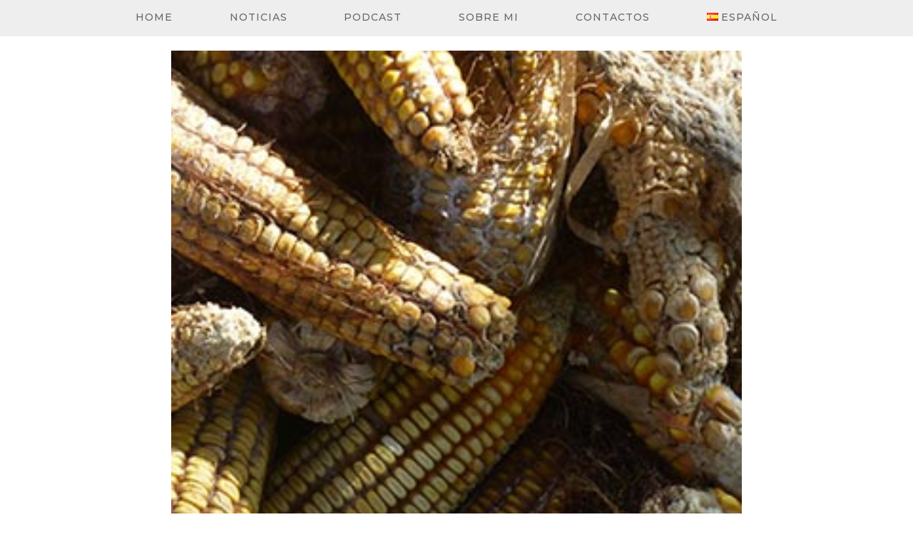

--- FILE ---
content_type: text/html; charset=UTF-8
request_url: https://sobreamericalatina.com/tag/conservacion-naturaleza/
body_size: 25117
content:
<!DOCTYPE html>
<html dir="ltr" lang="es-ES" prefix="og: https://ogp.me/ns#" class="wpex-classic-style">
<head>
<meta charset="UTF-8">
<link rel="profile" href="http://gmpg.org/xfn/11">
<script async src="https://www.googletagmanager.com/gtag/js?id=G-S8LJNMD7ZW"></script><script>window.dataLayer = window.dataLayer || [];function gtag(){dataLayer.push(arguments);}gtag('js', new Date());gtag('config', 'G-S8LJNMD7ZW', { 'anonymize_ip': true });</script><title>conservacion naturaleza - Sobre América Latina - Blog de Orsetta Bellani</title>
<!-- All in One SEO 4.9.1.1 - aioseo.com -->
<meta name="robots" content="max-image-preview:large" />
<link rel="canonical" href="https://sobreamericalatina.com/tag/conservacion-naturaleza/" />
<meta name="generator" content="All in One SEO (AIOSEO) 4.9.1.1" />
<script type="application/ld+json" class="aioseo-schema">
{"@context":"https:\/\/schema.org","@graph":[{"@type":"BreadcrumbList","@id":"https:\/\/sobreamericalatina.com\/tag\/conservacion-naturaleza\/#breadcrumblist","itemListElement":[{"@type":"ListItem","@id":"https:\/\/sobreamericalatina.com#listItem","position":1,"name":"Home","item":"https:\/\/sobreamericalatina.com","nextItem":{"@type":"ListItem","@id":"https:\/\/sobreamericalatina.com\/tag\/conservacion-naturaleza\/#listItem","name":"conservacion naturaleza"}},{"@type":"ListItem","@id":"https:\/\/sobreamericalatina.com\/tag\/conservacion-naturaleza\/#listItem","position":2,"name":"conservacion naturaleza","previousItem":{"@type":"ListItem","@id":"https:\/\/sobreamericalatina.com#listItem","name":"Home"}}]},{"@type":"CollectionPage","@id":"https:\/\/sobreamericalatina.com\/tag\/conservacion-naturaleza\/#collectionpage","url":"https:\/\/sobreamericalatina.com\/tag\/conservacion-naturaleza\/","name":"conservacion naturaleza - Sobre Am\u00e9rica Latina - Blog de Orsetta Bellani","inLanguage":"es-ES","isPartOf":{"@id":"https:\/\/sobreamericalatina.com\/#website"},"breadcrumb":{"@id":"https:\/\/sobreamericalatina.com\/tag\/conservacion-naturaleza\/#breadcrumblist"}},{"@type":"Person","@id":"https:\/\/sobreamericalatina.com\/#person","name":"Orsetta Bellani","image":{"@type":"ImageObject","@id":"https:\/\/sobreamericalatina.com\/tag\/conservacion-naturaleza\/#personImage","url":"https:\/\/secure.gravatar.com\/avatar\/31b9b39da5d11b3866301013ca64de5f20985cfe51bf0f7c36850935d8ce9bdb?s=96&d=mm&r=g","width":96,"height":96,"caption":"Orsetta Bellani"}},{"@type":"WebSite","@id":"https:\/\/sobreamericalatina.com\/#website","url":"https:\/\/sobreamericalatina.com\/","name":"Sobre Am\u00e9rica Latina - Blog de Orsetta Bellani","alternateName":"Noticias Sobre Am\u00e9rica Latina y algo mas","description":"Noticias sobre Am\u00e9rica Latina y algo m\u00e1s.","inLanguage":"es-ES","publisher":{"@id":"https:\/\/sobreamericalatina.com\/#person"}}]}
</script>
<!-- All in One SEO -->
<meta name="viewport" content="width=device-width, initial-scale=1">
<link rel='dns-prefetch' href='//www.googletagmanager.com' />
<link rel='dns-prefetch' href='//stats.wp.com' />
<link rel='dns-prefetch' href='//fonts.googleapis.com' />
<link rel='preconnect' href='//i0.wp.com' />
<link rel='preconnect' href='//c0.wp.com' />
<link rel="alternate" type="application/rss+xml" title="Sobre América Latina - Blog de Orsetta Bellani &raquo; Feed" href="https://sobreamericalatina.com/feed/" />
<link rel="alternate" type="application/rss+xml" title="Sobre América Latina - Blog de Orsetta Bellani &raquo; Feed de los comentarios" href="https://sobreamericalatina.com/comments/feed/" />
<link rel="alternate" type="application/rss+xml" title="Sobre América Latina - Blog de Orsetta Bellani &raquo; Etiqueta conservacion naturaleza del feed" href="https://sobreamericalatina.com/tag/conservacion-naturaleza/feed/" />
<style id='wp-img-auto-sizes-contain-inline-css'>
img:is([sizes=auto i],[sizes^="auto," i]){contain-intrinsic-size:3000px 1500px}
/*# sourceURL=wp-img-auto-sizes-contain-inline-css */
</style>
<!-- <link rel='stylesheet' id='wpex-wpbakery-slim-css' href='https://sobreamericalatina.com/wp-content/themes/Total/assets/css/frontend/wpbakery-slim.min.css?ver=6.5' media='all' /> -->
<link rel="stylesheet" type="text/css" href="//sobreamericalatina.com/wp-content/cache/wpfc-minified/qtos9pmh/2ojg4.css" media="all"/>
<style id='wp-block-library-inline-css'>
:root{--wp-block-synced-color:#7a00df;--wp-block-synced-color--rgb:122,0,223;--wp-bound-block-color:var(--wp-block-synced-color);--wp-editor-canvas-background:#ddd;--wp-admin-theme-color:#007cba;--wp-admin-theme-color--rgb:0,124,186;--wp-admin-theme-color-darker-10:#006ba1;--wp-admin-theme-color-darker-10--rgb:0,107,160.5;--wp-admin-theme-color-darker-20:#005a87;--wp-admin-theme-color-darker-20--rgb:0,90,135;--wp-admin-border-width-focus:2px}@media (min-resolution:192dpi){:root{--wp-admin-border-width-focus:1.5px}}.wp-element-button{cursor:pointer}:root .has-very-light-gray-background-color{background-color:#eee}:root .has-very-dark-gray-background-color{background-color:#313131}:root .has-very-light-gray-color{color:#eee}:root .has-very-dark-gray-color{color:#313131}:root .has-vivid-green-cyan-to-vivid-cyan-blue-gradient-background{background:linear-gradient(135deg,#00d084,#0693e3)}:root .has-purple-crush-gradient-background{background:linear-gradient(135deg,#34e2e4,#4721fb 50%,#ab1dfe)}:root .has-hazy-dawn-gradient-background{background:linear-gradient(135deg,#faaca8,#dad0ec)}:root .has-subdued-olive-gradient-background{background:linear-gradient(135deg,#fafae1,#67a671)}:root .has-atomic-cream-gradient-background{background:linear-gradient(135deg,#fdd79a,#004a59)}:root .has-nightshade-gradient-background{background:linear-gradient(135deg,#330968,#31cdcf)}:root .has-midnight-gradient-background{background:linear-gradient(135deg,#020381,#2874fc)}:root{--wp--preset--font-size--normal:16px;--wp--preset--font-size--huge:42px}.has-regular-font-size{font-size:1em}.has-larger-font-size{font-size:2.625em}.has-normal-font-size{font-size:var(--wp--preset--font-size--normal)}.has-huge-font-size{font-size:var(--wp--preset--font-size--huge)}.has-text-align-center{text-align:center}.has-text-align-left{text-align:left}.has-text-align-right{text-align:right}.has-fit-text{white-space:nowrap!important}#end-resizable-editor-section{display:none}.aligncenter{clear:both}.items-justified-left{justify-content:flex-start}.items-justified-center{justify-content:center}.items-justified-right{justify-content:flex-end}.items-justified-space-between{justify-content:space-between}.screen-reader-text{border:0;clip-path:inset(50%);height:1px;margin:-1px;overflow:hidden;padding:0;position:absolute;width:1px;word-wrap:normal!important}.screen-reader-text:focus{background-color:#ddd;clip-path:none;color:#444;display:block;font-size:1em;height:auto;left:5px;line-height:normal;padding:15px 23px 14px;text-decoration:none;top:5px;width:auto;z-index:100000}html :where(.has-border-color){border-style:solid}html :where([style*=border-top-color]){border-top-style:solid}html :where([style*=border-right-color]){border-right-style:solid}html :where([style*=border-bottom-color]){border-bottom-style:solid}html :where([style*=border-left-color]){border-left-style:solid}html :where([style*=border-width]){border-style:solid}html :where([style*=border-top-width]){border-top-style:solid}html :where([style*=border-right-width]){border-right-style:solid}html :where([style*=border-bottom-width]){border-bottom-style:solid}html :where([style*=border-left-width]){border-left-style:solid}html :where(img[class*=wp-image-]){height:auto;max-width:100%}:where(figure){margin:0 0 1em}html :where(.is-position-sticky){--wp-admin--admin-bar--position-offset:var(--wp-admin--admin-bar--height,0px)}@media screen and (max-width:600px){html :where(.is-position-sticky){--wp-admin--admin-bar--position-offset:0px}}
/*# sourceURL=wp-block-library-inline-css */
</style><style id='wp-block-search-inline-css'>
.wp-block-search__button{margin-left:10px;word-break:normal}.wp-block-search__button.has-icon{line-height:0}.wp-block-search__button svg{height:1.25em;min-height:24px;min-width:24px;width:1.25em;fill:currentColor;vertical-align:text-bottom}:where(.wp-block-search__button){border:1px solid #ccc;padding:6px 10px}.wp-block-search__inside-wrapper{display:flex;flex:auto;flex-wrap:nowrap;max-width:100%}.wp-block-search__label{width:100%}.wp-block-search.wp-block-search__button-only .wp-block-search__button{box-sizing:border-box;display:flex;flex-shrink:0;justify-content:center;margin-left:0;max-width:100%}.wp-block-search.wp-block-search__button-only .wp-block-search__inside-wrapper{min-width:0!important;transition-property:width}.wp-block-search.wp-block-search__button-only .wp-block-search__input{flex-basis:100%;transition-duration:.3s}.wp-block-search.wp-block-search__button-only.wp-block-search__searchfield-hidden,.wp-block-search.wp-block-search__button-only.wp-block-search__searchfield-hidden .wp-block-search__inside-wrapper{overflow:hidden}.wp-block-search.wp-block-search__button-only.wp-block-search__searchfield-hidden .wp-block-search__input{border-left-width:0!important;border-right-width:0!important;flex-basis:0;flex-grow:0;margin:0;min-width:0!important;padding-left:0!important;padding-right:0!important;width:0!important}:where(.wp-block-search__input){appearance:none;border:1px solid #949494;flex-grow:1;font-family:inherit;font-size:inherit;font-style:inherit;font-weight:inherit;letter-spacing:inherit;line-height:inherit;margin-left:0;margin-right:0;min-width:3rem;padding:8px;text-decoration:unset!important;text-transform:inherit}:where(.wp-block-search__button-inside .wp-block-search__inside-wrapper){background-color:#fff;border:1px solid #949494;box-sizing:border-box;padding:4px}:where(.wp-block-search__button-inside .wp-block-search__inside-wrapper) .wp-block-search__input{border:none;border-radius:0;padding:0 4px}:where(.wp-block-search__button-inside .wp-block-search__inside-wrapper) .wp-block-search__input:focus{outline:none}:where(.wp-block-search__button-inside .wp-block-search__inside-wrapper) :where(.wp-block-search__button){padding:4px 8px}.wp-block-search.aligncenter .wp-block-search__inside-wrapper{margin:auto}.wp-block[data-align=right] .wp-block-search.wp-block-search__button-only .wp-block-search__inside-wrapper{float:right}
/*# sourceURL=https://c0.wp.com/c/6.9/wp-includes/blocks/search/style.min.css */
</style>
<style id='global-styles-inline-css'>
:root{--wp--preset--aspect-ratio--square: 1;--wp--preset--aspect-ratio--4-3: 4/3;--wp--preset--aspect-ratio--3-4: 3/4;--wp--preset--aspect-ratio--3-2: 3/2;--wp--preset--aspect-ratio--2-3: 2/3;--wp--preset--aspect-ratio--16-9: 16/9;--wp--preset--aspect-ratio--9-16: 9/16;--wp--preset--color--black: #000000;--wp--preset--color--cyan-bluish-gray: #abb8c3;--wp--preset--color--white: #ffffff;--wp--preset--color--pale-pink: #f78da7;--wp--preset--color--vivid-red: #cf2e2e;--wp--preset--color--luminous-vivid-orange: #ff6900;--wp--preset--color--luminous-vivid-amber: #fcb900;--wp--preset--color--light-green-cyan: #7bdcb5;--wp--preset--color--vivid-green-cyan: #00d084;--wp--preset--color--pale-cyan-blue: #8ed1fc;--wp--preset--color--vivid-cyan-blue: #0693e3;--wp--preset--color--vivid-purple: #9b51e0;--wp--preset--color--accent: var(--wpex-accent);--wp--preset--color--on-accent: var(--wpex-on-accent);--wp--preset--color--accent-alt: var(--wpex-accent-alt);--wp--preset--color--on-accent-alt: var(--wpex-on-accent-alt);--wp--preset--gradient--vivid-cyan-blue-to-vivid-purple: linear-gradient(135deg,rgb(6,147,227) 0%,rgb(155,81,224) 100%);--wp--preset--gradient--light-green-cyan-to-vivid-green-cyan: linear-gradient(135deg,rgb(122,220,180) 0%,rgb(0,208,130) 100%);--wp--preset--gradient--luminous-vivid-amber-to-luminous-vivid-orange: linear-gradient(135deg,rgb(252,185,0) 0%,rgb(255,105,0) 100%);--wp--preset--gradient--luminous-vivid-orange-to-vivid-red: linear-gradient(135deg,rgb(255,105,0) 0%,rgb(207,46,46) 100%);--wp--preset--gradient--very-light-gray-to-cyan-bluish-gray: linear-gradient(135deg,rgb(238,238,238) 0%,rgb(169,184,195) 100%);--wp--preset--gradient--cool-to-warm-spectrum: linear-gradient(135deg,rgb(74,234,220) 0%,rgb(151,120,209) 20%,rgb(207,42,186) 40%,rgb(238,44,130) 60%,rgb(251,105,98) 80%,rgb(254,248,76) 100%);--wp--preset--gradient--blush-light-purple: linear-gradient(135deg,rgb(255,206,236) 0%,rgb(152,150,240) 100%);--wp--preset--gradient--blush-bordeaux: linear-gradient(135deg,rgb(254,205,165) 0%,rgb(254,45,45) 50%,rgb(107,0,62) 100%);--wp--preset--gradient--luminous-dusk: linear-gradient(135deg,rgb(255,203,112) 0%,rgb(199,81,192) 50%,rgb(65,88,208) 100%);--wp--preset--gradient--pale-ocean: linear-gradient(135deg,rgb(255,245,203) 0%,rgb(182,227,212) 50%,rgb(51,167,181) 100%);--wp--preset--gradient--electric-grass: linear-gradient(135deg,rgb(202,248,128) 0%,rgb(113,206,126) 100%);--wp--preset--gradient--midnight: linear-gradient(135deg,rgb(2,3,129) 0%,rgb(40,116,252) 100%);--wp--preset--font-size--small: 13px;--wp--preset--font-size--medium: 20px;--wp--preset--font-size--large: 36px;--wp--preset--font-size--x-large: 42px;--wp--preset--font-family--system-sans-serif: -apple-system, BlinkMacSystemFont, 'Segoe UI', Roboto, Oxygen-Sans, Ubuntu, Cantarell, 'Helvetica Neue', sans-serif;--wp--preset--font-family--system-serif: Iowan Old Style, Apple Garamond, Baskerville, Times New Roman, Droid Serif, Times, Source Serif Pro, serif, Apple Color Emoji, Segoe UI Emoji, Segoe UI Symbol;--wp--preset--spacing--20: 0.44rem;--wp--preset--spacing--30: 0.67rem;--wp--preset--spacing--40: 1rem;--wp--preset--spacing--50: 1.5rem;--wp--preset--spacing--60: 2.25rem;--wp--preset--spacing--70: 3.38rem;--wp--preset--spacing--80: 5.06rem;--wp--preset--shadow--natural: 6px 6px 9px rgba(0, 0, 0, 0.2);--wp--preset--shadow--deep: 12px 12px 50px rgba(0, 0, 0, 0.4);--wp--preset--shadow--sharp: 6px 6px 0px rgba(0, 0, 0, 0.2);--wp--preset--shadow--outlined: 6px 6px 0px -3px rgb(255, 255, 255), 6px 6px rgb(0, 0, 0);--wp--preset--shadow--crisp: 6px 6px 0px rgb(0, 0, 0);}:root { --wp--style--global--content-size: 840px;--wp--style--global--wide-size: 1200px; }:where(body) { margin: 0; }.wp-site-blocks > .alignleft { float: left; margin-right: 2em; }.wp-site-blocks > .alignright { float: right; margin-left: 2em; }.wp-site-blocks > .aligncenter { justify-content: center; margin-left: auto; margin-right: auto; }:where(.wp-site-blocks) > * { margin-block-start: 24px; margin-block-end: 0; }:where(.wp-site-blocks) > :first-child { margin-block-start: 0; }:where(.wp-site-blocks) > :last-child { margin-block-end: 0; }:root { --wp--style--block-gap: 24px; }:root :where(.is-layout-flow) > :first-child{margin-block-start: 0;}:root :where(.is-layout-flow) > :last-child{margin-block-end: 0;}:root :where(.is-layout-flow) > *{margin-block-start: 24px;margin-block-end: 0;}:root :where(.is-layout-constrained) > :first-child{margin-block-start: 0;}:root :where(.is-layout-constrained) > :last-child{margin-block-end: 0;}:root :where(.is-layout-constrained) > *{margin-block-start: 24px;margin-block-end: 0;}:root :where(.is-layout-flex){gap: 24px;}:root :where(.is-layout-grid){gap: 24px;}.is-layout-flow > .alignleft{float: left;margin-inline-start: 0;margin-inline-end: 2em;}.is-layout-flow > .alignright{float: right;margin-inline-start: 2em;margin-inline-end: 0;}.is-layout-flow > .aligncenter{margin-left: auto !important;margin-right: auto !important;}.is-layout-constrained > .alignleft{float: left;margin-inline-start: 0;margin-inline-end: 2em;}.is-layout-constrained > .alignright{float: right;margin-inline-start: 2em;margin-inline-end: 0;}.is-layout-constrained > .aligncenter{margin-left: auto !important;margin-right: auto !important;}.is-layout-constrained > :where(:not(.alignleft):not(.alignright):not(.alignfull)){max-width: var(--wp--style--global--content-size);margin-left: auto !important;margin-right: auto !important;}.is-layout-constrained > .alignwide{max-width: var(--wp--style--global--wide-size);}body .is-layout-flex{display: flex;}.is-layout-flex{flex-wrap: wrap;align-items: center;}.is-layout-flex > :is(*, div){margin: 0;}body .is-layout-grid{display: grid;}.is-layout-grid > :is(*, div){margin: 0;}body{padding-top: 0px;padding-right: 0px;padding-bottom: 0px;padding-left: 0px;}a:where(:not(.wp-element-button)){text-decoration: underline;}:root :where(.wp-element-button, .wp-block-button__link){background-color: #32373c;border-width: 0;color: #fff;font-family: inherit;font-size: inherit;font-style: inherit;font-weight: inherit;letter-spacing: inherit;line-height: inherit;padding-top: calc(0.667em + 2px);padding-right: calc(1.333em + 2px);padding-bottom: calc(0.667em + 2px);padding-left: calc(1.333em + 2px);text-decoration: none;text-transform: inherit;}.has-black-color{color: var(--wp--preset--color--black) !important;}.has-cyan-bluish-gray-color{color: var(--wp--preset--color--cyan-bluish-gray) !important;}.has-white-color{color: var(--wp--preset--color--white) !important;}.has-pale-pink-color{color: var(--wp--preset--color--pale-pink) !important;}.has-vivid-red-color{color: var(--wp--preset--color--vivid-red) !important;}.has-luminous-vivid-orange-color{color: var(--wp--preset--color--luminous-vivid-orange) !important;}.has-luminous-vivid-amber-color{color: var(--wp--preset--color--luminous-vivid-amber) !important;}.has-light-green-cyan-color{color: var(--wp--preset--color--light-green-cyan) !important;}.has-vivid-green-cyan-color{color: var(--wp--preset--color--vivid-green-cyan) !important;}.has-pale-cyan-blue-color{color: var(--wp--preset--color--pale-cyan-blue) !important;}.has-vivid-cyan-blue-color{color: var(--wp--preset--color--vivid-cyan-blue) !important;}.has-vivid-purple-color{color: var(--wp--preset--color--vivid-purple) !important;}.has-accent-color{color: var(--wp--preset--color--accent) !important;}.has-on-accent-color{color: var(--wp--preset--color--on-accent) !important;}.has-accent-alt-color{color: var(--wp--preset--color--accent-alt) !important;}.has-on-accent-alt-color{color: var(--wp--preset--color--on-accent-alt) !important;}.has-black-background-color{background-color: var(--wp--preset--color--black) !important;}.has-cyan-bluish-gray-background-color{background-color: var(--wp--preset--color--cyan-bluish-gray) !important;}.has-white-background-color{background-color: var(--wp--preset--color--white) !important;}.has-pale-pink-background-color{background-color: var(--wp--preset--color--pale-pink) !important;}.has-vivid-red-background-color{background-color: var(--wp--preset--color--vivid-red) !important;}.has-luminous-vivid-orange-background-color{background-color: var(--wp--preset--color--luminous-vivid-orange) !important;}.has-luminous-vivid-amber-background-color{background-color: var(--wp--preset--color--luminous-vivid-amber) !important;}.has-light-green-cyan-background-color{background-color: var(--wp--preset--color--light-green-cyan) !important;}.has-vivid-green-cyan-background-color{background-color: var(--wp--preset--color--vivid-green-cyan) !important;}.has-pale-cyan-blue-background-color{background-color: var(--wp--preset--color--pale-cyan-blue) !important;}.has-vivid-cyan-blue-background-color{background-color: var(--wp--preset--color--vivid-cyan-blue) !important;}.has-vivid-purple-background-color{background-color: var(--wp--preset--color--vivid-purple) !important;}.has-accent-background-color{background-color: var(--wp--preset--color--accent) !important;}.has-on-accent-background-color{background-color: var(--wp--preset--color--on-accent) !important;}.has-accent-alt-background-color{background-color: var(--wp--preset--color--accent-alt) !important;}.has-on-accent-alt-background-color{background-color: var(--wp--preset--color--on-accent-alt) !important;}.has-black-border-color{border-color: var(--wp--preset--color--black) !important;}.has-cyan-bluish-gray-border-color{border-color: var(--wp--preset--color--cyan-bluish-gray) !important;}.has-white-border-color{border-color: var(--wp--preset--color--white) !important;}.has-pale-pink-border-color{border-color: var(--wp--preset--color--pale-pink) !important;}.has-vivid-red-border-color{border-color: var(--wp--preset--color--vivid-red) !important;}.has-luminous-vivid-orange-border-color{border-color: var(--wp--preset--color--luminous-vivid-orange) !important;}.has-luminous-vivid-amber-border-color{border-color: var(--wp--preset--color--luminous-vivid-amber) !important;}.has-light-green-cyan-border-color{border-color: var(--wp--preset--color--light-green-cyan) !important;}.has-vivid-green-cyan-border-color{border-color: var(--wp--preset--color--vivid-green-cyan) !important;}.has-pale-cyan-blue-border-color{border-color: var(--wp--preset--color--pale-cyan-blue) !important;}.has-vivid-cyan-blue-border-color{border-color: var(--wp--preset--color--vivid-cyan-blue) !important;}.has-vivid-purple-border-color{border-color: var(--wp--preset--color--vivid-purple) !important;}.has-accent-border-color{border-color: var(--wp--preset--color--accent) !important;}.has-on-accent-border-color{border-color: var(--wp--preset--color--on-accent) !important;}.has-accent-alt-border-color{border-color: var(--wp--preset--color--accent-alt) !important;}.has-on-accent-alt-border-color{border-color: var(--wp--preset--color--on-accent-alt) !important;}.has-vivid-cyan-blue-to-vivid-purple-gradient-background{background: var(--wp--preset--gradient--vivid-cyan-blue-to-vivid-purple) !important;}.has-light-green-cyan-to-vivid-green-cyan-gradient-background{background: var(--wp--preset--gradient--light-green-cyan-to-vivid-green-cyan) !important;}.has-luminous-vivid-amber-to-luminous-vivid-orange-gradient-background{background: var(--wp--preset--gradient--luminous-vivid-amber-to-luminous-vivid-orange) !important;}.has-luminous-vivid-orange-to-vivid-red-gradient-background{background: var(--wp--preset--gradient--luminous-vivid-orange-to-vivid-red) !important;}.has-very-light-gray-to-cyan-bluish-gray-gradient-background{background: var(--wp--preset--gradient--very-light-gray-to-cyan-bluish-gray) !important;}.has-cool-to-warm-spectrum-gradient-background{background: var(--wp--preset--gradient--cool-to-warm-spectrum) !important;}.has-blush-light-purple-gradient-background{background: var(--wp--preset--gradient--blush-light-purple) !important;}.has-blush-bordeaux-gradient-background{background: var(--wp--preset--gradient--blush-bordeaux) !important;}.has-luminous-dusk-gradient-background{background: var(--wp--preset--gradient--luminous-dusk) !important;}.has-pale-ocean-gradient-background{background: var(--wp--preset--gradient--pale-ocean) !important;}.has-electric-grass-gradient-background{background: var(--wp--preset--gradient--electric-grass) !important;}.has-midnight-gradient-background{background: var(--wp--preset--gradient--midnight) !important;}.has-small-font-size{font-size: var(--wp--preset--font-size--small) !important;}.has-medium-font-size{font-size: var(--wp--preset--font-size--medium) !important;}.has-large-font-size{font-size: var(--wp--preset--font-size--large) !important;}.has-x-large-font-size{font-size: var(--wp--preset--font-size--x-large) !important;}.has-system-sans-serif-font-family{font-family: var(--wp--preset--font-family--system-sans-serif) !important;}.has-system-serif-font-family{font-family: var(--wp--preset--font-family--system-serif) !important;}
/*# sourceURL=global-styles-inline-css */
</style>
<!-- <link rel='stylesheet' id='parent-style-css' href='https://sobreamericalatina.com/wp-content/themes/Total/style.css?ver=6.5' media='all' /> -->
<link rel="stylesheet" type="text/css" href="//sobreamericalatina.com/wp-content/cache/wpfc-minified/894wi40t/hnv6c.css" media="all"/>
<link rel='stylesheet' id='wpex-google-font-montserrat-css' href='https://fonts.googleapis.com/css2?family=Montserrat:ital,wght@0,100;0,200;0,300;0,400;0,500;0,600;0,700;0,800;0,900;1,100;1,200;1,300;1,400;1,500;1,600;1,700;1,800;1,900&#038;display=swap&#038;subset=latin' media='all' />
<link rel='stylesheet' id='wpex-style-css' href='https://sobreamericalatina.com/wp-content/themes/total-child-theme/style.css?ver=6.5' media='all' />
<!-- <link rel='stylesheet' id='wpex-mobile-menu-breakpoint-max-css' href='https://sobreamericalatina.com/wp-content/themes/Total/assets/css/frontend/breakpoints/max.min.css?ver=6.5' media='only screen and (max-width:959px)' /> -->
<link rel="stylesheet" type="text/css" href="//sobreamericalatina.com/wp-content/cache/wpfc-minified/7yem43a1/2ojg4.css" media="only screen and (max-width:959px)"/>
<!-- <link rel='stylesheet' id='wpex-mobile-menu-breakpoint-min-css' href='https://sobreamericalatina.com/wp-content/themes/Total/assets/css/frontend/breakpoints/min.min.css?ver=6.5' media='only screen and (min-width:960px)' /> -->
<link rel="stylesheet" type="text/css" href="//sobreamericalatina.com/wp-content/cache/wpfc-minified/f1mz4org/2ojg4.css" media="only screen and (min-width:960px)"/>
<!-- <link rel='stylesheet' id='vcex-shortcodes-css' href='https://sobreamericalatina.com/wp-content/themes/Total/assets/css/frontend/vcex-shortcodes.min.css?ver=6.5' media='all' /> -->
<!-- <link rel='stylesheet' id='fancybox-css' href='https://sobreamericalatina.com/wp-content/themes/Total/assets/css/vendor/jquery.fancybox.min.css?ver=3.5.7' media='all' /> -->
<!-- <link rel='stylesheet' id='wpex-fancybox-css' href='https://sobreamericalatina.com/wp-content/themes/Total/assets/css/frontend/fancybox.min.css?ver=6.5' media='all' /> -->
<link rel="stylesheet" type="text/css" href="//sobreamericalatina.com/wp-content/cache/wpfc-minified/e3ldwn8m/2ojg4.css" media="all"/>
<script id="wpex-core-js-extra">
var wpex_theme_params = {"selectArrowIcon":"\u003Cspan class=\"wpex-select-arrow__icon wpex-icon--sm wpex-flex wpex-icon\" aria-hidden=\"true\"\u003E\u003Csvg viewBox=\"0 0 24 24\" xmlns=\"http://www.w3.org/2000/svg\"\u003E\u003Crect fill=\"none\" height=\"24\" width=\"24\"/\u003E\u003Cg transform=\"matrix(0, -1, 1, 0, -0.115, 23.885)\"\u003E\u003Cpolygon points=\"17.77,3.77 16,2 6,12 16,22 17.77,20.23 9.54,12\"/\u003E\u003C/g\u003E\u003C/svg\u003E\u003C/span\u003E","customSelects":".widget_categories form,.widget_archive select,.vcex-form-shortcode select","scrollToHash":"1","localScrollFindLinks":"1","localScrollHighlight":"1","localScrollUpdateHash":"1","scrollToHashTimeout":"500","localScrollTargets":"li.local-scroll a, a.local-scroll, .local-scroll-link, .local-scroll-link \u003E a,.sidr-class-local-scroll-link,li.sidr-class-local-scroll \u003E span \u003E a,li.sidr-class-local-scroll \u003E a","scrollToBehavior":"smooth"};
//# sourceURL=wpex-core-js-extra
</script>
<script src='//sobreamericalatina.com/wp-content/cache/wpfc-minified/qveaaula/2ojg4.js' type="text/javascript"></script>
<!-- <script src="https://sobreamericalatina.com/wp-content/themes/Total/assets/js/frontend/core.min.js?ver=6.5" id="wpex-core-js" defer data-wp-strategy="defer"></script> -->
<script id="wpex-inline-js-after">
!function(){const e=document.querySelector("html"),t=()=>{const t=window.innerWidth-document.documentElement.clientWidth;t&&e.style.setProperty("--wpex-scrollbar-width",`${t}px`)};t(),window.addEventListener("resize",(()=>{t()}))}();
//# sourceURL=wpex-inline-js-after
</script>
<script id="wpex-sticky-main-nav-js-extra">
var wpex_sticky_main_nav_params = {"breakpoint":"959"};
//# sourceURL=wpex-sticky-main-nav-js-extra
</script>
<script src='//sobreamericalatina.com/wp-content/cache/wpfc-minified/2cqzmit/2ojg4.js' type="text/javascript"></script>
<!-- <script src="https://sobreamericalatina.com/wp-content/themes/Total/assets/js/frontend/sticky/main-nav.min.js?ver=6.5" id="wpex-sticky-main-nav-js" defer data-wp-strategy="defer"></script> -->
<script id="wpex-mobile-menu-full-screen-js-extra">
var wpex_mobile_menu_full_screen_params = {"breakpoint":"959","i18n":{"openSubmenu":"Open submenu of %s","closeSubmenu":"Close submenu of %s"},"openSubmenuIcon":"\u003Cspan class=\"wpex-open-submenu__icon wpex-transition-transform wpex-duration-300 wpex-icon\" aria-hidden=\"true\"\u003E\u003Csvg xmlns=\"http://www.w3.org/2000/svg\" viewBox=\"0 0 448 512\"\u003E\u003Cpath d=\"M201.4 342.6c12.5 12.5 32.8 12.5 45.3 0l160-160c12.5-12.5 12.5-32.8 0-45.3s-32.8-12.5-45.3 0L224 274.7 86.6 137.4c-12.5-12.5-32.8-12.5-45.3 0s-12.5 32.8 0 45.3l160 160z\"/\u003E\u003C/svg\u003E\u003C/span\u003E"};
//# sourceURL=wpex-mobile-menu-full-screen-js-extra
</script>
<script src='//sobreamericalatina.com/wp-content/cache/wpfc-minified/mbg8ezbb/2ojg4.js' type="text/javascript"></script>
<!-- <script src="https://sobreamericalatina.com/wp-content/themes/Total/assets/js/frontend/mobile-menu/full-screen.min.js?ver=6.5" id="wpex-mobile-menu-full-screen-js" defer data-wp-strategy="defer"></script> -->
<script src="https://c0.wp.com/c/6.9/wp-includes/js/jquery/jquery.min.js" id="jquery-core-js"></script>
<script src="https://c0.wp.com/c/6.9/wp-includes/js/jquery/jquery-migrate.min.js" id="jquery-migrate-js"></script>
<!-- Fragmento de código de la etiqueta de Google (gtag.js) añadida por Site Kit -->
<!-- Fragmento de código de Google Analytics añadido por Site Kit -->
<script src="https://www.googletagmanager.com/gtag/js?id=GT-KTBKWLD" id="google_gtagjs-js" async></script>
<script id="google_gtagjs-js-after">
window.dataLayer = window.dataLayer || [];function gtag(){dataLayer.push(arguments);}
gtag("set","linker",{"domains":["sobreamericalatina.com"]});
gtag("js", new Date());
gtag("set", "developer_id.dZTNiMT", true);
gtag("config", "GT-KTBKWLD");
//# sourceURL=google_gtagjs-js-after
</script>
<script></script><link rel="https://api.w.org/" href="https://sobreamericalatina.com/wp-json/" /><link rel="alternate" title="JSON" type="application/json" href="https://sobreamericalatina.com/wp-json/wp/v2/tags/1792" /><link rel="EditURI" type="application/rsd+xml" title="RSD" href="https://sobreamericalatina.com/xmlrpc.php?rsd" />
<meta name="generator" content="WordPress 6.9" />
<meta name="generator" content="Site Kit by Google 1.167.0" />	<style>img#wpstats{display:none}</style>
<link rel="icon" href="https://i0.wp.com/sobreamericalatina.com/wp-content/uploads/2023/04/Logo_Sobre_32.png?fit=32%2C32&#038;ssl=1" sizes="32x32"><link rel="shortcut icon" href="https://i0.wp.com/sobreamericalatina.com/wp-content/uploads/2023/04/Logo_Sobre_32.png?fit=32%2C32&#038;ssl=1"><link rel="apple-touch-icon" href="https://i0.wp.com/sobreamericalatina.com/wp-content/uploads/2023/04/Logo_Sobre_57.png?fit=57%2C57&#038;ssl=1" sizes="57x57" ><link rel="apple-touch-icon" href="https://i0.wp.com/sobreamericalatina.com/wp-content/uploads/2023/04/Logo_Sobre_76.png?fit=76%2C76&#038;ssl=1" sizes="76x76" ><link rel="apple-touch-icon" href="https://i0.wp.com/sobreamericalatina.com/wp-content/uploads/2023/04/Logo_Sobre_120.png?fit=120%2C120&#038;ssl=1" sizes="120x120"><link rel="apple-touch-icon" href="https://i0.wp.com/sobreamericalatina.com/wp-content/uploads/2023/04/Logo_Sobre_152.png?fit=152%2C152&#038;ssl=1" sizes="114x114">
<!-- Fragmento de código de Google Tag Manager añadido por Site Kit -->
<script>
( function( w, d, s, l, i ) {
w[l] = w[l] || [];
w[l].push( {'gtm.start': new Date().getTime(), event: 'gtm.js'} );
var f = d.getElementsByTagName( s )[0],
j = d.createElement( s ), dl = l != 'dataLayer' ? '&l=' + l : '';
j.async = true;
j.src = 'https://www.googletagmanager.com/gtm.js?id=' + i + dl;
f.parentNode.insertBefore( j, f );
} )( window, document, 'script', 'dataLayer', 'GTM-W27FBST' );
</script>
<!-- Final del fragmento de código de Google Tag Manager añadido por Site Kit -->
<noscript><style>body:not(.content-full-screen) .wpex-vc-row-stretched[data-vc-full-width-init="false"]{visibility:visible;}</style></noscript><noscript><style> .wpb_animate_when_almost_visible { opacity: 1; }</style></noscript><style data-type="wpex-css" id="wpex-css">/*TYPOGRAPHY*/:root{--wpex-body-font-family:Georgia,serif;--wpex-body-color:#000000;}:root{--wpex-heading-font-family:Montserrat;--wpex-heading-font-weight:600;}#site-logo .site-logo-text{font-size:58px;line-height:1em;letter-spacing:5px;text-transform:uppercase;}:root{--wpex-btn-font-family:Montserrat;--wpex-btn-font-weight:500;}.main-navigation-ul .link-inner{font-family:Montserrat;font-weight:500;font-size:14px;letter-spacing:1px;text-transform:uppercase;}.main-navigation-ul .sub-menu .link-inner{font-size:12px;}.page-header .page-header-title{font-size:24px;letter-spacing:2px;text-transform:uppercase;}.blog-entry-title.entry-title,.blog-entry-title.entry-title a,.blog-entry-title.entry-title a:hover{font-family:Montserrat;font-size:14px;letter-spacing:1px;text-transform:uppercase;}.blog-entry .meta{font-style:normal;font-size:14px;color:#84321e;}.blog-entry-excerpt{font-size:15px;}body.single-post .single-post-title{font-weight:500;font-size:21px;letter-spacing:2px;text-transform:uppercase;}.single-post .meta{font-size:15px;color:#84321e;letter-spacing:-0.3px;}#sidebar{font-size:13px;}.sidebar-box .widget-title{font-family:Montserrat;font-weight:600;font-size:14px;text-transform:uppercase;}.theme-heading{font-size:16px;letter-spacing:1px;text-transform:uppercase;}.single-blog-content,.vcex-post-content-c,.wpb_text_column,body.no-composer .single-content,.woocommerce-Tabs-panel--description{font-size:16px;line-height:1.7;letter-spacing:0.3px;}#footer-widgets{line-height:1.4;letter-spacing:0.2px;}#copyright{font-family:Montserrat;font-weight:500;font-size:12px;letter-spacing:2px;text-transform:uppercase;}#footer-bottom-menu{font-family:Montserrat;font-size:10px;letter-spacing:2px;text-transform:uppercase;}/*ADVANCED STYLING CSS*/.page-header.has-bg-image{background-image:url(https://sobreamericalatina.com/wp-content/uploads/2023/03/pannocchie.webp);}/*CUSTOMIZER STYLING*/:root{--wpex-accent:#810b21;--wpex-accent-alt:#810b21;--wpex-link-color:#a54122;--wpex-hover-heading-link-color:#a54122;--wpex-hover-heading-link-color:#000000;--wpex-btn-border-radius:0px;--wpex-btn-bg:#afa6a3;--wpex-hover-btn-bg:#848484;--wpex-input-bg:#ffffff;--wpex-focus-input-bg:#ffffff;--wpex-input-border-color:#dddddd;--wpex-focus-input-border-color:#dddddd;--wpex-pagination-gutter:5px;--wpex-pagination-font-size:16px;--wpex-pagination-border-radius:0px;--wpex-hover-pagination-link-color:#ffffff;--wpex-active-pagination-link-color:#ffffff;--wpex-hover-pagination-link-bg:#afa6a3;--wpex-active-pagination-link-bg:#afa6a3;--wpex-main-nav-height:50px;--wpex-main-nav-line-height:50px;--wpex-mobile-menu-toggle-height:50px;--wpex-vc-column-inner-margin-bottom:40px;}.page-header.background-image-page-header{min-height:120px;}.page-header-disabled:not(.has-overlay-header):not(.no-header-margin) #content-wrap{padding-block-start:10px;}.page-header.wpex-supports-mods{padding-block-start:0px;padding-block-end:0px;background-color:#ffffff;border-top-width:0px;border-bottom-width:0px;}.wpex-social-share__link{font-size:15px;}.post-pagination{font-size:16px;}#site-scroll-top{min-width:30px;min-height:30px;font-size:12px;margin-inline-end:20px;margin-block-end:20px;background-color:#222222;color:#ffffff;}#site-scroll-top:hover{background-color:#777777;}:root,.site-boxed.wpex-responsive #wrap{--wpex-container-max-width:90%;--wpex-container-width:980px;}.header-padding{padding-block-start:20px;padding-block-end:20px;}#site-navigation-wrap{--wpex-main-nav-bg:#eeeeee;--wpex-main-nav-link-color:#686868;--wpex-hover-main-nav-link-color:#686868;--wpex-active-main-nav-link-color:#686868;--wpex-hover-main-nav-link-color:#222222;--wpex-active-main-nav-link-color:#000000;--wpex-dropmenu-bg:#eeeeee;--wpex-dropmenu-caret-bg:#eeeeee;--wpex-hover-dropmenu-link-color:#ffffff;--wpex-hover-dropmenu-link-bg:#000000;}#wpex-mobile-menu-fixed-top,#wpex-mobile-menu-navbar{background:#7a6965;}#wpex-mobile-menu-navbar,#wpex-mobile-menu-fixed-top{font-size:22px;}.mobile-toggle-nav{background:#0a0a0a;color:#bcbcbc;--wpex-link-color:#bcbcbc;--wpex-hover-link-color:#ffffff;}.mobile-toggle-nav-ul,.mobile-toggle-nav-ul a{border-color:#222222;}#sidebar .widget-title{background-color:#eeeeee;padding:8px 16px;text-align:center;}.author-bio-title{font-size:20px;}.author-bio{background-color:#e2d9d3;border-color:#ededed;}#footer{--wpex-surface-1:#7a6965;background-color:#7a6965;color:#f2f2f2;--wpex-heading-color:#f2f2f2;--wpex-text-2:#f2f2f2;--wpex-text-3:#f2f2f2;--wpex-text-4:#f2f2f2;}#footer-bottom{padding-block-start:-;background-color:#eeeeee;color:#000000;--wpex-text-2:#000000;--wpex-text-3:#000000;--wpex-text-4:#000000;--wpex-link-color:#000000;--wpex-hover-link-color:#000000;--wpex-hover-link-color:#999999;}@media only screen and (min-width:960px){#site-logo .logo-img{max-width:800px;}}@media only screen and (max-width:767px){#site-logo .logo-img{max-width:360px;}}@media only screen and (min-width:768px) and (max-width:959px){#site-logo .logo-img{max-width:700px;}}</style></head>
<body class="archive tag tag-conservacion-naturaleza tag-1792 wp-custom-logo wp-embed-responsive wp-theme-Total wp-child-theme-total-child-theme wpex-theme wpex-responsive full-width-main-layout no-composer wpex-live-site wpex-has-primary-bottom-spacing site-full-width content-right-sidebar has-sidebar sidebar-widget-icons hasnt-overlay-header footer-has-reveal wpex-has-fixed-footer page-with-background-title wpex-antialiased has-mobile-menu wpex-mobile-toggle-menu-fixed_top has-pagination-gutter wpex-no-js wpb-js-composer js-comp-ver-8.7.2 vc_responsive">
<!-- Fragmento de código de Google Tag Manager (noscript) añadido por Site Kit -->
<noscript>
<iframe src="https://www.googletagmanager.com/ns.html?id=GTM-W27FBST" height="0" width="0" style="display:none;visibility:hidden"></iframe>
</noscript>
<!-- Final del fragmento de código de Google Tag Manager (noscript) añadido por Site Kit -->
<a href="#content" class="skip-to-content">Skip to content</a>
<div class="wpex-page-animation-wrap">
<style>.wpex-page-animation-wrap::after{content:"";display:block;height:0;clear:both;visibility:hidden}.wpex-page-animation{position:relative;opacity:0;animation-fill-mode:both}.wpex-page-animation--complete,.wpex-page-animation--persisted{opacity:1}.wpex-page-animation__loading{position:fixed;top:50%;width:100%;height:100%;text-align:center;left:0;font-size:var(--wpex-page-animation-font-size, var(--wpex-text-3xl))}.wpex-page-animation__loading--hidden{opacity:0}.wpex-page-animation__loader,.wpex-page-animation__loader:after{width:var(--wpex-page-animation-loader-size, 40px);height:var(--wpex-page-animation-loader-size, 40px);position:fixed;top:50%;left:50%;margin-top:calc(-1 * (var(--wpex-page-animation-loader-size, 40px) / 2));margin-left:calc(-1 * (var(--wpex-page-animation-loader-size, 40px) / 2));border-radius:50%;z-index:2}.wpex-page-animation__loader{background-color:transparent;border-top:var(--wpex-page-animation-loader-width, 2px) solid var(--wpex-page-animation-loader-accent, var(--wpex-accent));border-right:var(--wpex-page-animation-loader-width, 2px) solid var(--wpex-page-animation-loader-accent, var(--wpex-accent));border-bottom:var(--wpex-page-animation-loader-width, 2px) solid var(--wpex-page-animation-loader-accent, var(--wpex-accent));border-left:var(--wpex-page-animation-loader-width, 2px) solid var(--wpex-page-animation-loader-color, var(--wpex-surface-3));transform:translateZ(0);animation-iteration-count:infinite;animation-timing-function:linear;animation-duration:var(--wpex-page-animation-loader-speed, 1.5s);animation-name:wpex-pa-loader-icon}@keyframes wpex-pa-loader-icon{0%{transform:rotate(0deg)}to{transform:rotate(1turn)}}#wrap .wpex-page-animation-wrap{position:relative}#wrap .wpex-page-animation__loading{position:absolute;top:calc(50vh - var(--wpex-header-height, 100px));height:auto}@keyframes wpex-pa-fade-in{0%{opacity:0}to{opacity:1}}.wpex-page-animation--fade-in{animation-name:wpex-pa-fade-in}</style>
<span class="wpex-page-animation__loading"><span class="wpex-page-animation__loader"></span></span>				<div class="wpex-page-animation">
<span data-ls_id="#site_top" tabindex="-1"></span>
<div id="wpex-mobile-menu-fixed-top" class="wpex-mobile-menu-toggle show-at-mm-breakpoint wpex-flex wpex-items-center wpex-fixed wpex-sticky-el-offset wpex-ls-offset wpex-z-dropdown wpex-top-0 wpex-inset-x-0 wpex-surface-dark">
<div class="container">
<div class="wpex-flex wpex-items-center wpex-justify-between wpex-text-white wpex-child-inherit-color wpex-text-md">
<div id="wpex-mobile-menu-fixed-top-toggle-wrap" class="wpex-flex-grow">
<a href="#mobile-menu" class="mobile-menu-toggle wpex-no-underline" role="button" aria-expanded="false"><span class="wpex-mr-10 wpex-icon" aria-hidden="true"><svg xmlns="http://www.w3.org/2000/svg" viewBox="0 0 448 512"><path d="M0 96C0 78.3 14.3 64 32 64H416c17.7 0 32 14.3 32 32s-14.3 32-32 32H32C14.3 128 0 113.7 0 96zM0 256c0-17.7 14.3-32 32-32H416c17.7 0 32 14.3 32 32s-14.3 32-32 32H32c-17.7 0-32-14.3-32-32zM448 416c0 17.7-14.3 32-32 32H32c-17.7 0-32-14.3-32-32s14.3-32 32-32H416c17.7 0 32 14.3 32 32z"/></svg></span><span class="wpex-text">Menú</span></a>
</div>
</div>
</div>
</div>
<div id="outer-wrap" class="wpex-overflow-clip">
<div id="wrap" class="wpex-clr">
<header id="site-header" class="header-four wpex-dropdown-style-minimal-sq dyn-styles wpex-print-hidden wpex-relative wpex-clr">
<div id="site-navigation-wrap" class="navbar-style-four navbar-allows-inner-bg wpex-z-sticky navbar-fixed-line-height fixed-nav wpex-stretch-items hide-at-mm-breakpoint wpex-clr wpex-print-hidden">
<nav id="site-navigation" class="navigation main-navigation main-navigation-four container wpex-relative wpex-clr" aria-label="Main menu"><ul id="menu-main" class="main-navigation-ul dropdown-menu wpex-dropdown-menu wpex-dropdown-menu--onhover"><li id="menu-item-238" class="menu-item menu-item-type-post_type menu-item-object-page menu-item-home menu-item-238"><a href="https://sobreamericalatina.com/"><span class="link-inner">Home</span></a></li>
<li id="menu-item-765" class="menu-item menu-item-type-taxonomy menu-item-object-category menu-item-765"><a href="https://sobreamericalatina.com/category/noticias/"><span class="link-inner">Noticias</span></a></li>
<li id="menu-item-615" class="menu-item menu-item-type-taxonomy menu-item-object-category menu-item-615"><a href="https://sobreamericalatina.com/category/podcast/"><span class="link-inner">Podcast</span></a></li>
<li id="menu-item-1559" class="menu-item menu-item-type-post_type menu-item-object-page menu-item-1559"><a href="https://sobreamericalatina.com/sobre-mi/"><span class="link-inner">Sobre mi</span></a></li>
<li id="menu-item-70" class="menu-item menu-item-type-post_type menu-item-object-page menu-item-70"><a href="https://sobreamericalatina.com/contactos/"><span class="link-inner">Contactos</span></a></li>
<li id="menu-item-303" class="pll-parent-menu-item menu-item menu-item-type-custom menu-item-object-custom menu-item-has-children menu-item-303 dropdown"><a href="#pll_switcher"><span class="link-inner"><img src="[data-uri]" alt="" width="16" height="11" style="width: 16px; height: 11px;" /><span style="margin-left:0.3em;">Español</span></span></a>
<ul class="sub-menu">
<li id="menu-item-303-it" class="lang-item lang-item-42 lang-item-it no-translation lang-item-first menu-item menu-item-type-custom menu-item-object-custom menu-item-303-it"><a href="https://sobreamericalatina.com/it/home-ita/" hreflang="it-IT" lang="it-IT"><span class="link-inner"><img src="[data-uri]" alt="" width="16" height="11" style="width: 16px; height: 11px;" /><span style="margin-left:0.3em;">Italiano</span></span></a></li>
</ul>
</li>
</ul></nav>
</div>
<div id="site-header-inner" class="header-four-inner header-padding container wpex-relative wpex-h-100 wpex-py-30 wpex-clr">
<div id="site-logo" class="site-branding header-four-logo logo-padding wpex-flex wpex-items-center wpex-text-center wpex-justify-center">
<div id="site-logo-inner" ><a id="site-logo-link" href="https://sobreamericalatina.com/" rel="home" class="main-logo"><img src="https://sobreamericalatina.com/wp-content/uploads/2023/01/pannocchie_300x300.jpg" alt="Sobre América Latina - Blog de Orsetta Bellani" class="logo-img wpex-h-auto wpex-max-w-100 wpex-align-middle" width="960" height="300" data-no-retina data-skip-lazy fetchpriority="high" srcset="https://sobreamericalatina.com/wp-content/uploads/2023/01/pannocchie_300x300.jpg 1x,https://sobreamericalatina.com/wp-content/uploads/2023/03/Logo_Sobre_23-Trasparente.png 2x"></a></div>
</div>
</div>
</header>
<main id="main" class="site-main wpex-clr">
<header class="page-header background-image-page-header has-bg-image bg-cover wpex-bg-cover wpex-bg-center wpex-bg-no-repeat wpex-relative wpex-mb-40 wpex-flex wpex-items-center wpex-flex-wrap wpex-bg-gray-900 wpex-text-white wpex-text-center wpex-supports-mods">
<div class="background-image-page-header-overlay style-dark wpex-z-0 wpex-bg-black wpex-absolute wpex-inset-0 wpex-opacity-10"></div>
<div class="page-header-inner container wpex-py-20 wpex-z-5 wpex-relative">
<div class="page-header-content">
<h1 class="page-header-title wpex-block wpex-m-0 wpex-text-7xl wpex-text-white">
<span>conservacion naturaleza</span>
</h1>
</div></div>
</header>
<div id="content-wrap"  class="container wpex-clr">
<div id="primary" class="content-area wpex-clr">
<div id="content" class="site-content wpex-clr">
<div id="blog-entries" class="entries wpex-row wpex-masonry-grid blog-masonry-grid gap-30 wpex-clr">
<article id="post-4252" class="blog-entry wpex-masonry-col col span_1_of_2 col-1 grid-entry-style wpex-relative wpex-clr post-4252 post type-post status-publish format-standard has-post-thumbnail hentry category-asi-como-suena-es category-podcast tag-baja-california-sur tag-ballenas tag-conservacion-naturaleza tag-faro tag-guardian-del-faro tag-leones-marinos tag-mexico tag-tortugas entry has-media">
<div class="blog-entry-inner entry-inner wpex-last-mb-0 wpex-px-20 wpex-pb-20 wpex-border wpex-border-solid wpex-border-main">
<div class="blog-entry-media entry-media wpex-relative wpex-mb-20 -wpex-mx-20 overlay-parent overlay-parent-magnifying-hover overlay-h wpex-overflow-hidden overlay-ms">
<a href="https://i0.wp.com/sobreamericalatina.com/wp-content/uploads/2023/08/Faro-1.jpg?fit=500%2C500&#038;ssl=1" title="Una familia y un faro" class="blog-entry-media-link wpex-lightbox">
<img loading="lazy" class="blog-entry-media-img wpex-align-middle" decoding="async" src="https://i0.wp.com/sobreamericalatina.com/wp-content/uploads/2023/08/Faro-1.jpg?fit=500%2C500&#038;ssl=1" alt="" srcset="https://i0.wp.com/sobreamericalatina.com/wp-content/uploads/2023/08/Faro-1.jpg?w=500&amp;ssl=1 500w, https://i0.wp.com/sobreamericalatina.com/wp-content/uploads/2023/08/Faro-1.jpg?resize=300%2C300&amp;ssl=1 300w, https://i0.wp.com/sobreamericalatina.com/wp-content/uploads/2023/08/Faro-1.jpg?resize=150%2C150&amp;ssl=1 150w, https://i0.wp.com/sobreamericalatina.com/wp-content/uploads/2023/08/Faro-1.jpg?resize=125%2C125&amp;ssl=1 125w, https://i0.wp.com/sobreamericalatina.com/wp-content/uploads/2023/08/Faro-1.jpg?w=250&amp;ssl=1 250w" width="500" height="500">		
<div class="magnifying-hover theme-overlay overlay-hide wpex-absolute wpex-inset-0 wpex-transition-all wpex-duration-150 wpex-text-white wpex-text-2xl wpex-flex wpex-items-center wpex-justify-center" aria-hidden="true">
<span class="overlay-bg wpex-bg-black wpex-block wpex-absolute wpex-inset-0 wpex-opacity-50"></span>
<span class="wpex-relative wpex-icon" aria-hidden="true"><svg xmlns="http://www.w3.org/2000/svg" viewBox="0 0 512 512"><path d="M416 208c0 45.9-14.9 88.3-40 122.7L502.6 457.4c12.5 12.5 12.5 32.8 0 45.3s-32.8 12.5-45.3 0L330.7 376c-34.4 25.2-76.8 40-122.7 40C93.1 416 0 322.9 0 208S93.1 0 208 0S416 93.1 416 208zM208 352a144 144 0 1 0 0-288 144 144 0 1 0 0 288z"/></svg></span></div>
</a>
</div>
<header class="blog-entry-header entry-header wpex-mb-10">
<h2 class="blog-entry-title entry-title wpex-m-0 wpex-text-lg"><a href="https://sobreamericalatina.com/2023/08/26/una-familia-y-un-faro/">Una familia y un faro</a></h2>
</header>
<ul class="blog-entry-meta entry-meta meta wpex-text-sm wpex-text-3 wpex-last-mr-0 wpex-mb-15">    <li class="meta-date"><span class="meta-icon wpex-icon" aria-hidden="true"><svg xmlns="http://www.w3.org/2000/svg" viewBox="0 0 448 512"><path d="M152 24c0-13.3-10.7-24-24-24s-24 10.7-24 24V64H64C28.7 64 0 92.7 0 128v16 48V448c0 35.3 28.7 64 64 64H384c35.3 0 64-28.7 64-64V192 144 128c0-35.3-28.7-64-64-64H344V24c0-13.3-10.7-24-24-24s-24 10.7-24 24V64H152V24zM48 192H400V448c0 8.8-7.2 16-16 16H64c-8.8 0-16-7.2-16-16V192z"/></svg></span><time class="updated" datetime="2023-08-26">26 agosto 2023</time></li>
<li class="meta-category"><span class="meta-icon wpex-icon" aria-hidden="true"><svg xmlns="http://www.w3.org/2000/svg" viewBox="0 0 512 512"><path d="M0 96C0 60.7 28.7 32 64 32H196.1c19.1 0 37.4 7.6 50.9 21.1L289.9 96H448c35.3 0 64 28.7 64 64V416c0 35.3-28.7 64-64 64H64c-35.3 0-64-28.7-64-64V96zM64 80c-8.8 0-16 7.2-16 16V416c0 8.8 7.2 16 16 16H448c8.8 0 16-7.2 16-16V160c0-8.8-7.2-16-16-16H286.6c-10.6 0-20.8-4.2-28.3-11.7L213.1 87c-4.5-4.5-10.6-7-17-7H64z"/></svg></span><span><a class="term-169" href="https://sobreamericalatina.com/category/podcast/asi-como-suena-es/">Así como suena</a>, <a class="term-23" href="https://sobreamericalatina.com/category/podcast/">Podcast</a></span></li></ul>
<div class="blog-entry-excerpt entry-excerpt wpex-text-pretty wpex-my-15 wpex-last-mb-0 wpex-clr"><p>Orsetta Bellani La familia de Don Victor es farera de cinco generaciones. Viven en la isla de San Lazaro, en&hellip;</p></div>
<div class="blog-entry-readmore entry-readmore-wrap wpex-my-15 wpex-clr"><a href="https://sobreamericalatina.com/2023/08/26/una-familia-y-un-faro/" aria-label="Leer más about Una familia y un faro" class="theme-button">Leer más</a></div></div>
</article>
</div>
</div>
</div>
<aside id="sidebar" class="sidebar-primary sidebar-container wpex-print-hidden">
<div id="sidebar-inner" class="sidebar-container-inner wpex-mb-40"><div id="block-10" class="sidebar-box widget widget_block widget_search wpex-mb-30 wpex-clr"><form role="search" method="get" action="https://sobreamericalatina.com/" class="wp-block-search__button-outside wp-block-search__text-button wp-block-search"    ><label class="wp-block-search__label" for="wp-block-search__input-1" >Buscar</label><div class="wp-block-search__inside-wrapper" ><input class="wp-block-search__input" id="wp-block-search__input-1" placeholder="" value="" type="search" name="s" required /><button aria-label="Buscar" class="wp-block-search__button wp-element-button" type="submit" >Buscar</button></div></form></div>
<div id="recent-posts-3" class="wpex-bordered-list sidebar-box widget widget_recent_entries wpex-mb-30 wpex-clr">
<div class='widget-title wpex-heading wpex-text-md wpex-mb-20 wpex-text-center'>Entradas recientes</div>
<ul>
<li>
<a href="https://sobreamericalatina.com/2025/12/09/sin-el-gasoducto-sierra-madre-no-funciona-el-proyecto-saguaro-llaman-activistas-a-bloquear-su-construccion-en-chihuahua/">“Sin el gasoducto Sierra Madre, no funciona el proyecto Saguaro”; llaman activistas a bloquear su construcción en Chihuahua</a>
<span class="post-date">9 diciembre 2025</span>
</li>
<li>
<a href="https://sobreamericalatina.com/2025/12/08/gasoducto-sierra-madre-y-el-proyecto-saguaro-convertiran-chihuahua-y-sonora-en-zonas-de-sacrificio/">Gasoducto Sierra Madre y el proyecto Saguaro convertirán Chihuahua y Sonora en zonas de sacrificio</a>
<span class="post-date">8 diciembre 2025</span>
</li>
<li>
<a href="https://sobreamericalatina.com/2025/11/26/semarnat-niega-permiso-ambiental-a-la-sedena-para-obra-militar-casi-terminada-en-chetumal-quintana-roo/">Semarnat niega permiso ambiental a la Sedena para obra militar casi terminada en Chetumal, Quintana Roo</a>
<span class="post-date">26 noviembre 2025</span>
</li>
<li>
<a href="https://sobreamericalatina.com/2025/10/21/a-un-ano-del-asesinato-del-padre-marcelo-en-chiapas-la-pregunta-es-por-que-lo-mataron/">A un año del asesinato del padre Marcelo en Chiapas, “la pregunta es ¿por qué lo mataron?”</a>
<span class="post-date">21 octubre 2025</span>
</li>
<li>
<a href="https://sobreamericalatina.com/2025/10/11/festival-ocote-la-nueva-generacion-del-cine-chiapaneco-con-identidad-propia-de-lucha-y-denuncia/">Festival Ocote: la nueva generación del cine chiapaneco con identidad propia de lucha y denuncia</a>
<span class="post-date">11 octubre 2025</span>
</li>
</ul>
</div><div id="categories-13" class="wpex-bordered-list sidebar-box widget widget_categories wpex-mb-30 wpex-clr"><div class='widget-title wpex-heading wpex-text-md wpex-mb-20 wpex-text-center'>Periódicos</div><form action="https://sobreamericalatina.com" method="get"><label class="screen-reader-text" for="cat">Periódicos</label><select  name='cat' id='cat' class='postform'>
<option value='-1'>Elegir la categoría</option>
<option class="level-0" value="725">¡Pacifista!&nbsp;&nbsp;(1)</option>
<option class="level-0" value="1605">¿Adónde van los desaparecidos?&nbsp;&nbsp;(1)</option>
<option class="level-0" value="1851">7K&nbsp;&nbsp;(2)</option>
<option class="level-0" value="986">Americas Program&nbsp;&nbsp;(1)</option>
<option class="level-0" value="35">Animal Politico&nbsp;&nbsp;(57)</option>
<option class="level-0" value="169">Así como suena&nbsp;&nbsp;(18)</option>
<option class="level-0" value="164">Desinformémonos&nbsp;&nbsp;(17)</option>
<option class="level-0" value="304">El Gara&nbsp;&nbsp;(21)</option>
<option class="level-0" value="1197">El Reportero San Francisco&nbsp;&nbsp;(3)</option>
<option class="level-0" value="1013">El Universal&nbsp;&nbsp;(1)</option>
<option class="level-0" value="120">Foto: O.B.&nbsp;&nbsp;(156)</option>
<option class="level-0" value="552">Newsweek en Español&nbsp;&nbsp;(8)</option>
<option class="level-0" value="554">Nómada&nbsp;&nbsp;(2)</option>
<option class="level-0" value="196">Noticias&nbsp;&nbsp;(1)</option>
<option class="level-0" value="849">Noticias Aliadas&nbsp;&nbsp;(16)</option>
<option class="level-0" value="1083">Ojarasca/La Jornada&nbsp;&nbsp;(1)</option>
<option class="level-0" value="1212">Otramérica&nbsp;&nbsp;(1)</option>
<option class="level-0" value="312">Pie de Página&nbsp;&nbsp;(6)</option>
<option class="level-0" value="332">Pikara Magazine&nbsp;&nbsp;(5)</option>
<option class="level-0" value="23">Podcast&nbsp;&nbsp;(18)</option>
<option class="level-0" value="482">Programa de las Américas&nbsp;&nbsp;(22)</option>
<option class="level-0" value="492">Público&nbsp;&nbsp;(4)</option>
<option class="level-0" value="1">Senza categoria&nbsp;&nbsp;(1)</option>
<option class="level-0" value="1049">Upside Down World&nbsp;&nbsp;(6)</option>
<option class="level-0" value="825">Vice News&nbsp;&nbsp;(2)</option>
<option class="level-0" value="679">Zazpika&nbsp;&nbsp;(4)</option>
</select>
</form><script>
( ( dropdownId ) => {
const dropdown = document.getElementById( dropdownId );
function onSelectChange() {
setTimeout( () => {
if ( 'escape' === dropdown.dataset.lastkey ) {
return;
}
if ( dropdown.value && parseInt( dropdown.value ) > 0 && dropdown instanceof HTMLSelectElement ) {
dropdown.parentElement.submit();
}
}, 250 );
}
function onKeyUp( event ) {
if ( 'Escape' === event.key ) {
dropdown.dataset.lastkey = 'escape';
} else {
delete dropdown.dataset.lastkey;
}
}
function onClick() {
delete dropdown.dataset.lastkey;
}
dropdown.addEventListener( 'keyup', onKeyUp );
dropdown.addEventListener( 'click', onClick );
dropdown.addEventListener( 'change', onSelectChange );
})( "cat" );
//# sourceURL=WP_Widget_Categories%3A%3Awidget
</script>
</div><div id="archives-3" class="wpex-bordered-list sidebar-box widget widget_archive wpex-mb-30 wpex-clr"><div class='widget-title wpex-heading wpex-text-md wpex-mb-20 wpex-text-center'>Archivos</div>		<label class="screen-reader-text" for="archives-dropdown-3">Archivos</label>
<select id="archives-dropdown-3" name="archive-dropdown">
<option value="">Elegir el mes</option>
<option value='https://sobreamericalatina.com/2025/12/'> diciembre 2025 &nbsp;(2)</span></option>
<option value='https://sobreamericalatina.com/2025/11/'> noviembre 2025 &nbsp;(1)</span></option>
<option value='https://sobreamericalatina.com/2025/10/'> octubre 2025 &nbsp;(3)</span></option>
<option value='https://sobreamericalatina.com/2025/09/'> septiembre 2025 &nbsp;(1)</span></option>
<option value='https://sobreamericalatina.com/2025/08/'> agosto 2025 &nbsp;(3)</span></option>
<option value='https://sobreamericalatina.com/2025/07/'> julio 2025 &nbsp;(1)</span></option>
<option value='https://sobreamericalatina.com/2025/06/'> junio 2025 &nbsp;(3)</span></option>
<option value='https://sobreamericalatina.com/2025/05/'> mayo 2025 &nbsp;(1)</span></option>
<option value='https://sobreamericalatina.com/2025/04/'> abril 2025 &nbsp;(2)</span></option>
<option value='https://sobreamericalatina.com/2025/03/'> marzo 2025 &nbsp;(1)</span></option>
<option value='https://sobreamericalatina.com/2025/02/'> febrero 2025 &nbsp;(1)</span></option>
<option value='https://sobreamericalatina.com/2025/01/'> enero 2025 &nbsp;(1)</span></option>
<option value='https://sobreamericalatina.com/2024/12/'> diciembre 2024 &nbsp;(1)</span></option>
<option value='https://sobreamericalatina.com/2024/10/'> octubre 2024 &nbsp;(2)</span></option>
<option value='https://sobreamericalatina.com/2024/06/'> junio 2024 &nbsp;(2)</span></option>
<option value='https://sobreamericalatina.com/2024/05/'> mayo 2024 &nbsp;(3)</span></option>
<option value='https://sobreamericalatina.com/2024/04/'> abril 2024 &nbsp;(2)</span></option>
<option value='https://sobreamericalatina.com/2024/01/'> enero 2024 &nbsp;(4)</span></option>
<option value='https://sobreamericalatina.com/2023/12/'> diciembre 2023 &nbsp;(2)</span></option>
<option value='https://sobreamericalatina.com/2023/10/'> octubre 2023 &nbsp;(1)</span></option>
<option value='https://sobreamericalatina.com/2023/09/'> septiembre 2023 &nbsp;(2)</span></option>
<option value='https://sobreamericalatina.com/2023/08/'> agosto 2023 &nbsp;(2)</span></option>
<option value='https://sobreamericalatina.com/2023/07/'> julio 2023 &nbsp;(2)</span></option>
<option value='https://sobreamericalatina.com/2023/06/'> junio 2023 &nbsp;(2)</span></option>
<option value='https://sobreamericalatina.com/2023/05/'> mayo 2023 &nbsp;(3)</span></option>
<option value='https://sobreamericalatina.com/2023/04/'> abril 2023 &nbsp;(1)</span></option>
<option value='https://sobreamericalatina.com/2023/03/'> marzo 2023 &nbsp;(1)</span></option>
<option value='https://sobreamericalatina.com/2023/02/'> febrero 2023 &nbsp;(2)</span></option>
<option value='https://sobreamericalatina.com/2023/01/'> enero 2023 &nbsp;(1)</span></option>
<option value='https://sobreamericalatina.com/2022/12/'> diciembre 2022 &nbsp;(1)</span></option>
<option value='https://sobreamericalatina.com/2022/11/'> noviembre 2022 &nbsp;(1)</span></option>
<option value='https://sobreamericalatina.com/2022/10/'> octubre 2022 &nbsp;(4)</span></option>
<option value='https://sobreamericalatina.com/2022/09/'> septiembre 2022 &nbsp;(3)</span></option>
<option value='https://sobreamericalatina.com/2022/07/'> julio 2022 &nbsp;(1)</span></option>
<option value='https://sobreamericalatina.com/2022/06/'> junio 2022 &nbsp;(2)</span></option>
<option value='https://sobreamericalatina.com/2022/05/'> mayo 2022 &nbsp;(2)</span></option>
<option value='https://sobreamericalatina.com/2022/04/'> abril 2022 &nbsp;(4)</span></option>
<option value='https://sobreamericalatina.com/2022/03/'> marzo 2022 &nbsp;(2)</span></option>
<option value='https://sobreamericalatina.com/2022/02/'> febrero 2022 &nbsp;(1)</span></option>
<option value='https://sobreamericalatina.com/2022/01/'> enero 2022 &nbsp;(1)</span></option>
<option value='https://sobreamericalatina.com/2021/12/'> diciembre 2021 &nbsp;(2)</span></option>
<option value='https://sobreamericalatina.com/2021/11/'> noviembre 2021 &nbsp;(1)</span></option>
<option value='https://sobreamericalatina.com/2021/10/'> octubre 2021 &nbsp;(1)</span></option>
<option value='https://sobreamericalatina.com/2021/09/'> septiembre 2021 &nbsp;(1)</span></option>
<option value='https://sobreamericalatina.com/2021/08/'> agosto 2021 &nbsp;(1)</span></option>
<option value='https://sobreamericalatina.com/2021/07/'> julio 2021 &nbsp;(2)</span></option>
<option value='https://sobreamericalatina.com/2021/06/'> junio 2021 &nbsp;(2)</span></option>
<option value='https://sobreamericalatina.com/2021/05/'> mayo 2021 &nbsp;(3)</span></option>
<option value='https://sobreamericalatina.com/2021/03/'> marzo 2021 &nbsp;(1)</span></option>
<option value='https://sobreamericalatina.com/2021/02/'> febrero 2021 &nbsp;(1)</span></option>
<option value='https://sobreamericalatina.com/2021/01/'> enero 2021 &nbsp;(1)</span></option>
<option value='https://sobreamericalatina.com/2020/12/'> diciembre 2020 &nbsp;(1)</span></option>
<option value='https://sobreamericalatina.com/2020/11/'> noviembre 2020 &nbsp;(2)</span></option>
<option value='https://sobreamericalatina.com/2020/10/'> octubre 2020 &nbsp;(1)</span></option>
<option value='https://sobreamericalatina.com/2020/09/'> septiembre 2020 &nbsp;(1)</span></option>
<option value='https://sobreamericalatina.com/2020/08/'> agosto 2020 &nbsp;(1)</span></option>
<option value='https://sobreamericalatina.com/2020/07/'> julio 2020 &nbsp;(1)</span></option>
<option value='https://sobreamericalatina.com/2020/06/'> junio 2020 &nbsp;(1)</span></option>
<option value='https://sobreamericalatina.com/2020/04/'> abril 2020 &nbsp;(1)</span></option>
<option value='https://sobreamericalatina.com/2020/02/'> febrero 2020 &nbsp;(1)</span></option>
<option value='https://sobreamericalatina.com/2020/01/'> enero 2020 &nbsp;(1)</span></option>
<option value='https://sobreamericalatina.com/2019/12/'> diciembre 2019 &nbsp;(2)</span></option>
<option value='https://sobreamericalatina.com/2019/09/'> septiembre 2019 &nbsp;(1)</span></option>
<option value='https://sobreamericalatina.com/2019/08/'> agosto 2019 &nbsp;(2)</span></option>
<option value='https://sobreamericalatina.com/2019/07/'> julio 2019 &nbsp;(1)</span></option>
<option value='https://sobreamericalatina.com/2019/06/'> junio 2019 &nbsp;(1)</span></option>
<option value='https://sobreamericalatina.com/2019/03/'> marzo 2019 &nbsp;(1)</span></option>
<option value='https://sobreamericalatina.com/2018/11/'> noviembre 2018 &nbsp;(1)</span></option>
<option value='https://sobreamericalatina.com/2018/10/'> octubre 2018 &nbsp;(2)</span></option>
<option value='https://sobreamericalatina.com/2018/07/'> julio 2018 &nbsp;(2)</span></option>
<option value='https://sobreamericalatina.com/2018/03/'> marzo 2018 &nbsp;(3)</span></option>
<option value='https://sobreamericalatina.com/2018/02/'> febrero 2018 &nbsp;(1)</span></option>
<option value='https://sobreamericalatina.com/2018/01/'> enero 2018 &nbsp;(1)</span></option>
<option value='https://sobreamericalatina.com/2017/12/'> diciembre 2017 &nbsp;(2)</span></option>
<option value='https://sobreamericalatina.com/2017/10/'> octubre 2017 &nbsp;(5)</span></option>
<option value='https://sobreamericalatina.com/2017/08/'> agosto 2017 &nbsp;(1)</span></option>
<option value='https://sobreamericalatina.com/2017/07/'> julio 2017 &nbsp;(1)</span></option>
<option value='https://sobreamericalatina.com/2017/06/'> junio 2017 &nbsp;(2)</span></option>
<option value='https://sobreamericalatina.com/2017/05/'> mayo 2017 &nbsp;(1)</span></option>
<option value='https://sobreamericalatina.com/2017/04/'> abril 2017 &nbsp;(1)</span></option>
<option value='https://sobreamericalatina.com/2017/03/'> marzo 2017 &nbsp;(1)</span></option>
<option value='https://sobreamericalatina.com/2016/12/'> diciembre 2016 &nbsp;(2)</span></option>
<option value='https://sobreamericalatina.com/2016/11/'> noviembre 2016 &nbsp;(1)</span></option>
<option value='https://sobreamericalatina.com/2016/10/'> octubre 2016 &nbsp;(2)</span></option>
<option value='https://sobreamericalatina.com/2016/09/'> septiembre 2016 &nbsp;(3)</span></option>
<option value='https://sobreamericalatina.com/2016/08/'> agosto 2016 &nbsp;(1)</span></option>
<option value='https://sobreamericalatina.com/2016/07/'> julio 2016 &nbsp;(2)</span></option>
<option value='https://sobreamericalatina.com/2016/06/'> junio 2016 &nbsp;(2)</span></option>
<option value='https://sobreamericalatina.com/2016/04/'> abril 2016 &nbsp;(2)</span></option>
<option value='https://sobreamericalatina.com/2016/02/'> febrero 2016 &nbsp;(1)</span></option>
<option value='https://sobreamericalatina.com/2016/01/'> enero 2016 &nbsp;(1)</span></option>
<option value='https://sobreamericalatina.com/2015/12/'> diciembre 2015 &nbsp;(3)</span></option>
<option value='https://sobreamericalatina.com/2015/10/'> octubre 2015 &nbsp;(1)</span></option>
<option value='https://sobreamericalatina.com/2015/09/'> septiembre 2015 &nbsp;(3)</span></option>
<option value='https://sobreamericalatina.com/2015/08/'> agosto 2015 &nbsp;(1)</span></option>
<option value='https://sobreamericalatina.com/2015/07/'> julio 2015 &nbsp;(1)</span></option>
<option value='https://sobreamericalatina.com/2015/06/'> junio 2015 &nbsp;(1)</span></option>
<option value='https://sobreamericalatina.com/2015/05/'> mayo 2015 &nbsp;(2)</span></option>
<option value='https://sobreamericalatina.com/2015/03/'> marzo 2015 &nbsp;(2)</span></option>
<option value='https://sobreamericalatina.com/2015/02/'> febrero 2015 &nbsp;(1)</span></option>
<option value='https://sobreamericalatina.com/2015/01/'> enero 2015 &nbsp;(2)</span></option>
<option value='https://sobreamericalatina.com/2014/11/'> noviembre 2014 &nbsp;(3)</span></option>
<option value='https://sobreamericalatina.com/2014/10/'> octubre 2014 &nbsp;(4)</span></option>
<option value='https://sobreamericalatina.com/2014/09/'> septiembre 2014 &nbsp;(1)</span></option>
<option value='https://sobreamericalatina.com/2014/08/'> agosto 2014 &nbsp;(1)</span></option>
<option value='https://sobreamericalatina.com/2014/07/'> julio 2014 &nbsp;(1)</span></option>
<option value='https://sobreamericalatina.com/2014/06/'> junio 2014 &nbsp;(2)</span></option>
<option value='https://sobreamericalatina.com/2014/05/'> mayo 2014 &nbsp;(3)</span></option>
<option value='https://sobreamericalatina.com/2014/04/'> abril 2014 &nbsp;(1)</span></option>
<option value='https://sobreamericalatina.com/2014/03/'> marzo 2014 &nbsp;(1)</span></option>
<option value='https://sobreamericalatina.com/2014/02/'> febrero 2014 &nbsp;(1)</span></option>
<option value='https://sobreamericalatina.com/2014/01/'> enero 2014 &nbsp;(1)</span></option>
<option value='https://sobreamericalatina.com/2013/12/'> diciembre 2013 &nbsp;(5)</span></option>
<option value='https://sobreamericalatina.com/2013/11/'> noviembre 2013 &nbsp;(4)</span></option>
<option value='https://sobreamericalatina.com/2013/10/'> octubre 2013 &nbsp;(3)</span></option>
</select>
<script>
( ( dropdownId ) => {
const dropdown = document.getElementById( dropdownId );
function onSelectChange() {
setTimeout( () => {
if ( 'escape' === dropdown.dataset.lastkey ) {
return;
}
if ( dropdown.value ) {
document.location.href = dropdown.value;
}
}, 250 );
}
function onKeyUp( event ) {
if ( 'Escape' === event.key ) {
dropdown.dataset.lastkey = 'escape';
} else {
delete dropdown.dataset.lastkey;
}
}
function onClick() {
delete dropdown.dataset.lastkey;
}
dropdown.addEventListener( 'keyup', onKeyUp );
dropdown.addEventListener( 'click', onClick );
dropdown.addEventListener( 'change', onSelectChange );
})( "archives-dropdown-3" );
//# sourceURL=WP_Widget_Archives%3A%3Awidget
</script>
</div></div>
</aside>
</div>

</main>
<div id="footer-reveal" class="footer-reveal-visible wpex-clr">
<footer id="footer" class="site-footer wpex-surface-dark wpex-link-decoration-vars-none wpex-print-hidden">
<div id="footer-inner" class="site-footer-inner container wpex-pt-40 wpex-clr">
<div id="footer-widgets" class="wpex-row wpex-clr gap-60">
<div class="footer-box span_1_of_3 col col-1"><div id="wpex_fontawesome_social_widget-15" class="footer-widget widget wpex-pb-40 wpex-clr widget_wpex_fontawesome_social_widget"><style>#wpex_fontawesome_social_widget-15 .wpex-social-btn{font-size:20px;height:40px;width:40px;}</style><div class="wpex-fa-social-widget"><ul class="wpex-list-none wpex-m-0 wpex-last-mr-0 wpex-text-md wpex-flex wpex-flex-wrap wpex-gap-5 wpex-justify-center"><li class="wpex-fa-social-widget__item"><a href="https://x.com/orsettabellani" class="wpex-x-twitter wpex-social-btn wpex-social-btn-black wpex-hover-opacity-80 wpex-rounded-sm" rel="nofollow noopener noreferrer" target="_blank"><span class="wpex-icon" aria-hidden="true"><svg xmlns="http://www.w3.org/2000/svg" viewBox="0 0 512 512"><path d="M389.2 48h70.6L305.6 224.2 487 464H345L233.7 318.6 106.5 464H35.8L200.7 275.5 26.8 48H172.4L272.9 180.9 389.2 48zM364.4 421.8h39.1L151.1 88h-42L364.4 421.8z"/></svg></span><span class="screen-reader-text">X</span></a></li><li class="wpex-fa-social-widget__item"><a href="https://www.facebook.com/sobreamerica" class="wpex-facebook wpex-social-btn wpex-social-btn-black wpex-hover-opacity-80 wpex-rounded-sm" rel="nofollow noopener noreferrer" target="_blank"><span class="wpex-icon" aria-hidden="true"><svg xmlns="http://www.w3.org/2000/svg" viewBox="0 0 512 512"><path d="M512 256C512 114.6 397.4 0 256 0S0 114.6 0 256C0 376 82.7 476.8 194.2 504.5V334.2H141.4V256h52.8V222.3c0-87.1 39.4-127.5 125-127.5c16.2 0 44.2 3.2 55.7 6.4V172c-6-.6-16.5-1-29.6-1c-42 0-58.2 15.9-58.2 57.2V256h83.6l-14.4 78.2H287V510.1C413.8 494.8 512 386.9 512 256h0z"/></svg></span><span class="screen-reader-text">Facebook</span></a></li><li class="wpex-fa-social-widget__item"><a href="https://www.instagram.com/orsettabellani/?igshid=YmMyMTA2M2Y" class="wpex-instagram wpex-social-btn wpex-social-btn-black wpex-hover-opacity-80 wpex-rounded-sm" rel="nofollow noopener noreferrer" target="_blank"><span class="wpex-icon" aria-hidden="true"><svg xmlns="http://www.w3.org/2000/svg" viewBox="0 0 448 512"><path d="M224.1 141c-63.6 0-114.9 51.3-114.9 114.9s51.3 114.9 114.9 114.9S339 319.5 339 255.9 287.7 141 224.1 141zm0 189.6c-41.1 0-74.7-33.5-74.7-74.7s33.5-74.7 74.7-74.7 74.7 33.5 74.7 74.7-33.6 74.7-74.7 74.7zm146.4-194.3c0 14.9-12 26.8-26.8 26.8-14.9 0-26.8-12-26.8-26.8s12-26.8 26.8-26.8 26.8 12 26.8 26.8zm76.1 27.2c-1.7-35.9-9.9-67.7-36.2-93.9-26.2-26.2-58-34.4-93.9-36.2-37-2.1-147.9-2.1-184.9 0-35.8 1.7-67.6 9.9-93.9 36.1s-34.4 58-36.2 93.9c-2.1 37-2.1 147.9 0 184.9 1.7 35.9 9.9 67.7 36.2 93.9s58 34.4 93.9 36.2c37 2.1 147.9 2.1 184.9 0 35.9-1.7 67.7-9.9 93.9-36.2 26.2-26.2 34.4-58 36.2-93.9 2.1-37 2.1-147.8 0-184.8zM398.8 388c-7.8 19.6-22.9 34.7-42.6 42.6-29.5 11.7-99.5 9-132.1 9s-102.7 2.6-132.1-9c-19.6-7.8-34.7-22.9-42.6-42.6-11.7-29.5-9-99.5-9-132.1s-2.6-102.7 9-132.1c7.8-19.6 22.9-34.7 42.6-42.6 29.5-11.7 99.5-9 132.1-9s102.7-2.6 132.1 9c19.6 7.8 34.7 22.9 42.6 42.6 11.7 29.5 9 99.5 9 132.1s2.7 102.7-9 132.1z"/></svg></span><span class="screen-reader-text">Instagram</span></a></li><li class="wpex-fa-social-widget__item"><a href="mailto:&#105;&#110;fo&#064;s&#111;&#098;&#114;e&#097;me&#114;&#105;ca&#108;&#097;tina.c&#111;m" class="wpex-email wpex-social-btn wpex-social-btn-black wpex-hover-opacity-80 wpex-rounded-sm" rel="nofollow noopener noreferrer" target="_blank"><span class="wpex-icon" aria-hidden="true"><svg xmlns="http://www.w3.org/2000/svg" viewBox="0 0 512 512"><path d="M48 64C21.5 64 0 85.5 0 112c0 15.1 7.1 29.3 19.2 38.4L236.8 313.6c11.4 8.5 27 8.5 38.4 0L492.8 150.4c12.1-9.1 19.2-23.3 19.2-38.4c0-26.5-21.5-48-48-48H48zM0 176V384c0 35.3 28.7 64 64 64H448c35.3 0 64-28.7 64-64V176L294.4 339.2c-22.8 17.1-54 17.1-76.8 0L0 176z"/></svg></span><span class="screen-reader-text">Correo electrónico</span></a></li></ul></div></div></div>
<div class="footer-box span_1_of_3 col col-2"><div id="custom_html-5" class="widget_text footer-widget widget wpex-pb-40 wpex-clr widget_custom_html"><div class="textwidget custom-html-widget"><p style="text-align: center;"><span style="font-size: 18px;">Sobre América Latina quiere ser fácil de entender, por eso cuenta las noticias en un lenguaje claro y comprensible.<br>Sobre América Latina: noticias sobre América Latina y algo más.</span></p></div></div></div>
<div class="footer-box span_1_of_3 col col-3"><div id="custom_html-4" class="widget_text footer-widget widget wpex-pb-40 wpex-clr widget_custom_html"><div class="textwidget custom-html-widget"><span style="font-size: 18px;"><img data-recalc-dims="1" class="wp-image-458 aligncenter" src="https://i0.wp.com/www.sobreamericalatina.com/wp-content/uploads/2023/02/image.png?resize=138%2C48&#038;ssl=1" alt="" width="138" height="48" /></span>
<p style="text-align: center;"><span style="font-size: 12px;">Este trabajo se distribuye bajo una Licencia</span><br>
<span style="font-size: 12px;"><a href="http://creativecommons.org/licenses/by/4.0/" target="_blank" rel="license">Creative Commons Reconocimiento 4.0 Internacional.</a>.</span></p>
<p style="text-align: center;"><span style="font-size: 11px;">El material de este sitio puede reproducirse libremente, siempre que se cite la fuente original y no se modifique el contenido. Uso comercial prohibido.</span></p>
</div></div></div>
</div>
</div>
</footer>
<div id="footer-bottom" class="wpex-py-20 wpex-text-sm wpex-text-center wpex-print-hidden">
<div id="footer-bottom-inner" class="container"><div class="footer-bottom-flex wpex-flex wpex-flex-col wpex-gap-10">
<div id="copyright" class="wpex-last-mb-0">2025 - Sobre América Latina - Blog de Orsetta Bellani</div>
<nav id="footer-bottom-menu"  aria-label="Footer menu"><div class="menu-footer-esp-container"><ul id="menu-footer-esp" class="menu wpex-flex wpex-flex-wrap wpex-gap-x-20 wpex-gap-y-5 wpex-m-0 wpex-list-none wpex-justify-center"><li id="menu-item-1168" class="menu-item menu-item-type-post_type menu-item-object-page menu-item-privacy-policy menu-item-1168"><a rel="privacy-policy" href="https://sobreamericalatina.com/aviso-de-privacidad/">Aviso de privacidad</a></li>
</ul></div></nav>
</div></div>
</div>
</div>
</div>
</div>
<a href="#top" id="site-scroll-top" class="wpex-z-popover wpex-flex wpex-items-center wpex-justify-center wpex-fixed wpex-rounded-full wpex-text-center wpex-box-content wpex-transition-all wpex-duration-200 wpex-bottom-0 wpex-right-0 wpex-mr-25 wpex-mb-25 wpex-no-underline wpex-print-hidden wpex-surface-2 wpex-text-4 wpex-hover-bg-accent wpex-invisible wpex-opacity-0"><span class="wpex-flex wpex-icon" aria-hidden="true"><svg xmlns="http://www.w3.org/2000/svg" viewBox="0 0 512 512"><path d="M233.4 105.4c12.5-12.5 32.8-12.5 45.3 0l192 192c12.5 12.5 12.5 32.8 0 45.3s-32.8 12.5-45.3 0L256 173.3 86.6 342.6c-12.5 12.5-32.8 12.5-45.3 0s-12.5-32.8 0-45.3l192-192z"/></svg></span><span class="screen-reader-text">Volver arriba</span></a>
<div class="full-screen-overlay-nav full-screen-overlay-nav--under-header wpex-bg-white wpex-mobile-menu wpex-invisible wpex-opacity-0 wpex-z-modal wpex-fixed wpex-w-100 wpex-left-0 wpex-overflow-y-auto wpex-overscroll-contain wpex-hide-scrollbar wpex-font-light wpex-leading-normal wpex-text-5xl wpex-text-black" aria-expanded="false" aria-label="Mobile menu">
<div class="full-screen-overlay-nav-content wpex-table wpex-w-100 wpex-h-100 wpex-text-center">
<div class="full-screen-overlay-nav-content-inner wpex-table-cell wpex-align-middle wpex-h-100 wpex-w-100">
<nav class="full-screen-overlay-nav-menu"><ul></ul></nav>
<div id="mobile-menu-search" class="wpex-max-w-100 wpex-mx-auto wpex-pt-20">
<form method="get" action="https://sobreamericalatina.com/" class="mobile-menu-searchform wpex-flex">
<label for="mobile-menu-search-input" class="screen-reader-text">Search</label>
<input id="mobile-menu-search-input" class="mobile-menu-searchform__input wpex-unstyled-input wpex-outline-0 wpex-border-0 wpex-w-100 wpex-py-10 wpex-px-20 wpex-border-b wpex-border-solid wpex-border-current" type="search" name="s" autocomplete="off" placeholder="Buscar" required>
<input type="hidden" name="lang" value="es">
<button type="submit" class="mobile-menu-searchform__submit searchform-submit wpex-unstyled-button wpex-hidden" aria-label="Submit search"><span class="wpex-icon" aria-hidden="true"><svg xmlns="http://www.w3.org/2000/svg" viewBox="0 0 512 512"><path d="M416 208c0 45.9-14.9 88.3-40 122.7L502.6 457.4c12.5 12.5 12.5 32.8 0 45.3s-32.8 12.5-45.3 0L330.7 376c-34.4 25.2-76.8 40-122.7 40C93.1 416 0 322.9 0 208S93.1 0 208 0S416 93.1 416 208zM208 352a144 144 0 1 0 0-288 144 144 0 1 0 0 288z"/></svg></span></button>
</form>
</div>
</div>
</div>
</div>
</div></div>
<script type="speculationrules">
{"prefetch":[{"source":"document","where":{"and":[{"href_matches":"/*"},{"not":{"href_matches":["/wp-*.php","/wp-admin/*","/wp-content/uploads/*","/wp-content/*","/wp-content/plugins/*","/wp-content/themes/total-child-theme/*","/wp-content/themes/Total/*","/*\\?(.+)"]}},{"not":{"selector_matches":"a[rel~=\"nofollow\"]"}},{"not":{"selector_matches":".no-prefetch, .no-prefetch a"}}]},"eagerness":"conservative"}]}
</script>
<script id="wpex-page-animations-js-extra">
var wpex_page_animations_params = {"inDuration":"600","outDuration":"400","inClass":"fade-in","linkElement":"a:not([target=\"_blank\"]):not([href^=\"#\"]):not([href*=\"javascript\"]):not([href*=\".jpg\"]):not([href*=\".jpeg\"]):not([href*=\".gif\"]):not([href*=\".png\"]):not([href*=\".mov\"]):not([href*=\".swf\"]):not([href*=\".mp4\"]):not([href*=\".flv\"]):not([href*=\".avi\"]):not([href*=\".mp3\"]):not([href^=\"mailto:\"]):not([href*=\"?\"]):not([href*=\"#localscroll\"]):not([aria-controls]):not([data-ls_linkto]):not([role=\"button\"]):not([data-vcex-type]):not(.wpex-lightbox):not(.local-scroll-link):not(.local-scroll):not(.local-scroll a):not(.sidr-class-local-scroll a):not(.exclude-from-page-animation):not(.wcmenucart):not(.about_paypal):not(.wpex-lightbox-gallery):not(.wpb_single_image.wpex-lightbox a.vc_single_image-wrapper):not(.wpex-dropdown-menu--onclick .menu-item-has-children \u003E a):not(#sidebar .widget_nav_menu .menu-item-has-children \u003E a):not(li.sidr-class-menu-item-has-children \u003E a):not(.full-screen-overlay-nav-menu .menu-item-has-children \u003E a)"};
//# sourceURL=wpex-page-animations-js-extra
</script>
<script src="https://sobreamericalatina.com/wp-content/themes/Total/assets/js/frontend/page-animations.min.js?ver=6.5" id="wpex-page-animations-js"></script>
<script type="module" src="https://sobreamericalatina.com/wp-content/plugins/all-in-one-seo-pack/dist/Lite/assets/table-of-contents.95d0dfce.js?ver=4.9.1.1" id="aioseo/js/src/vue/standalone/blocks/table-of-contents/frontend.js-js"></script>
<script src="https://c0.wp.com/c/6.9/wp-includes/js/dist/vendor/react.min.js" id="react-js"></script>
<script src="https://c0.wp.com/c/6.9/wp-includes/js/dist/vendor/react-jsx-runtime.min.js" id="react-jsx-runtime-js"></script>
<script src="https://c0.wp.com/c/6.9/wp-includes/js/dist/autop.min.js" id="wp-autop-js"></script>
<script src="https://c0.wp.com/c/6.9/wp-includes/js/dist/blob.min.js" id="wp-blob-js"></script>
<script src="https://c0.wp.com/c/6.9/wp-includes/js/dist/block-serialization-default-parser.min.js" id="wp-block-serialization-default-parser-js"></script>
<script src="https://c0.wp.com/c/6.9/wp-includes/js/dist/hooks.min.js" id="wp-hooks-js"></script>
<script src="https://c0.wp.com/c/6.9/wp-includes/js/dist/deprecated.min.js" id="wp-deprecated-js"></script>
<script src="https://c0.wp.com/c/6.9/wp-includes/js/dist/dom.min.js" id="wp-dom-js"></script>
<script src="https://c0.wp.com/c/6.9/wp-includes/js/dist/vendor/react-dom.min.js" id="react-dom-js"></script>
<script src="https://c0.wp.com/c/6.9/wp-includes/js/dist/escape-html.min.js" id="wp-escape-html-js"></script>
<script src="https://c0.wp.com/c/6.9/wp-includes/js/dist/element.min.js" id="wp-element-js"></script>
<script src="https://c0.wp.com/c/6.9/wp-includes/js/dist/is-shallow-equal.min.js" id="wp-is-shallow-equal-js"></script>
<script src="https://c0.wp.com/c/6.9/wp-includes/js/dist/i18n.min.js" id="wp-i18n-js"></script>
<script id="wp-i18n-js-after">
wp.i18n.setLocaleData( { 'text direction\u0004ltr': [ 'ltr' ] } );
//# sourceURL=wp-i18n-js-after
</script>
<script id="wp-keycodes-js-translations">
( function( domain, translations ) {
var localeData = translations.locale_data[ domain ] || translations.locale_data.messages;
localeData[""].domain = domain;
wp.i18n.setLocaleData( localeData, domain );
} )( "default", {"translation-revision-date":"2025-12-03 11:10:15+0000","generator":"GlotPress\/4.0.3","domain":"messages","locale_data":{"messages":{"":{"domain":"messages","plural-forms":"nplurals=2; plural=n != 1;","lang":"es"},"Tilde":["Virgulilla"],"Backtick":["Acento grave"],"Period":["Punto"],"Comma":["Coma"]}},"comment":{"reference":"wp-includes\/js\/dist\/keycodes.js"}} );
//# sourceURL=wp-keycodes-js-translations
</script>
<script src="https://c0.wp.com/c/6.9/wp-includes/js/dist/keycodes.min.js" id="wp-keycodes-js"></script>
<script src="https://c0.wp.com/c/6.9/wp-includes/js/dist/priority-queue.min.js" id="wp-priority-queue-js"></script>
<script src="https://c0.wp.com/c/6.9/wp-includes/js/dist/compose.min.js" id="wp-compose-js"></script>
<script src="https://c0.wp.com/c/6.9/wp-includes/js/dist/private-apis.min.js" id="wp-private-apis-js"></script>
<script src="https://c0.wp.com/c/6.9/wp-includes/js/dist/redux-routine.min.js" id="wp-redux-routine-js"></script>
<script src="https://c0.wp.com/c/6.9/wp-includes/js/dist/data.min.js" id="wp-data-js"></script>
<script id="wp-data-js-after">
( function() {
var userId = 0;
var storageKey = "WP_DATA_USER_" + userId;
wp.data
.use( wp.data.plugins.persistence, { storageKey: storageKey } );
} )();
//# sourceURL=wp-data-js-after
</script>
<script src="https://c0.wp.com/c/6.9/wp-includes/js/dist/html-entities.min.js" id="wp-html-entities-js"></script>
<script src="https://c0.wp.com/c/6.9/wp-includes/js/dist/dom-ready.min.js" id="wp-dom-ready-js"></script>
<script id="wp-a11y-js-translations">
( function( domain, translations ) {
var localeData = translations.locale_data[ domain ] || translations.locale_data.messages;
localeData[""].domain = domain;
wp.i18n.setLocaleData( localeData, domain );
} )( "default", {"translation-revision-date":"2025-12-03 11:10:15+0000","generator":"GlotPress\/4.0.3","domain":"messages","locale_data":{"messages":{"":{"domain":"messages","plural-forms":"nplurals=2; plural=n != 1;","lang":"es"},"Notifications":["Avisos"]}},"comment":{"reference":"wp-includes\/js\/dist\/a11y.js"}} );
//# sourceURL=wp-a11y-js-translations
</script>
<script src="https://c0.wp.com/c/6.9/wp-includes/js/dist/a11y.min.js" id="wp-a11y-js"></script>
<script id="wp-rich-text-js-translations">
( function( domain, translations ) {
var localeData = translations.locale_data[ domain ] || translations.locale_data.messages;
localeData[""].domain = domain;
wp.i18n.setLocaleData( localeData, domain );
} )( "default", {"translation-revision-date":"2025-12-03 11:10:15+0000","generator":"GlotPress\/4.0.3","domain":"messages","locale_data":{"messages":{"":{"domain":"messages","plural-forms":"nplurals=2; plural=n != 1;","lang":"es"},"%s applied.":["%s aplicado."],"%s removed.":["%s eliminado."]}},"comment":{"reference":"wp-includes\/js\/dist\/rich-text.js"}} );
//# sourceURL=wp-rich-text-js-translations
</script>
<script src="https://c0.wp.com/c/6.9/wp-includes/js/dist/rich-text.min.js" id="wp-rich-text-js"></script>
<script src="https://c0.wp.com/c/6.9/wp-includes/js/dist/shortcode.min.js" id="wp-shortcode-js"></script>
<script src="https://c0.wp.com/c/6.9/wp-includes/js/dist/warning.min.js" id="wp-warning-js"></script>
<script id="wp-blocks-js-translations">
( function( domain, translations ) {
var localeData = translations.locale_data[ domain ] || translations.locale_data.messages;
localeData[""].domain = domain;
wp.i18n.setLocaleData( localeData, domain );
} )( "default", {"translation-revision-date":"2025-12-03 11:10:15+0000","generator":"GlotPress\/4.0.3","domain":"messages","locale_data":{"messages":{"":{"domain":"messages","plural-forms":"nplurals=2; plural=n != 1;","lang":"es"},"%1$s Block. Row %2$d":["Bloque %1$s. Fila %2$d"],"Design":["Dise\u00f1o"],"%s Block":["Bloque %s"],"%1$s Block. %2$s":["Bloque %1$s. %2$s"],"%1$s Block. Column %2$d":["Bloque %1$s. Columna %2$d"],"%1$s Block. Column %2$d. %3$s":["Bloque %1$s. Columna %2$d. %3$s"],"%1$s Block. Row %2$d. %3$s":["Bloque %1$s. Fila %2$d. %3$s"],"Reusable blocks":["Bloques reutilizables"],"Embeds":["Incrustados"],"Text":["Texto"],"Widgets":["Widgets"],"Theme":["Temas"],"Media":["Medios"]}},"comment":{"reference":"wp-includes\/js\/dist\/blocks.js"}} );
//# sourceURL=wp-blocks-js-translations
</script>
<script src="https://c0.wp.com/c/6.9/wp-includes/js/dist/blocks.min.js" id="wp-blocks-js"></script>
<script src="https://c0.wp.com/c/6.9/wp-includes/js/dist/vendor/moment.min.js" id="moment-js"></script>
<script id="moment-js-after">
moment.updateLocale( 'es_ES', {"months":["enero","febrero","marzo","abril","mayo","junio","julio","agosto","septiembre","octubre","noviembre","diciembre"],"monthsShort":["Ene","Feb","Mar","Abr","May","Jun","Jul","Ago","Sep","Oct","Nov","Dic"],"weekdays":["domingo","lunes","martes","mi\u00e9rcoles","jueves","viernes","s\u00e1bado"],"weekdaysShort":["Dom","Lun","Mar","Mi\u00e9","Jue","Vie","S\u00e1b"],"week":{"dow":1},"longDateFormat":{"LT":"G:i","LTS":null,"L":null,"LL":"j F Y","LLL":"j \\d\\e F \\d\\e Y H:i","LLLL":null}} );
//# sourceURL=moment-js-after
</script>
<script src="https://c0.wp.com/c/6.9/wp-includes/js/dist/date.min.js" id="wp-date-js"></script>
<script id="wp-date-js-after">
wp.date.setSettings( {"l10n":{"locale":"es_ES","months":["enero","febrero","marzo","abril","mayo","junio","julio","agosto","septiembre","octubre","noviembre","diciembre"],"monthsShort":["Ene","Feb","Mar","Abr","May","Jun","Jul","Ago","Sep","Oct","Nov","Dic"],"weekdays":["domingo","lunes","martes","mi\u00e9rcoles","jueves","viernes","s\u00e1bado"],"weekdaysShort":["Dom","Lun","Mar","Mi\u00e9","Jue","Vie","S\u00e1b"],"meridiem":{"am":"am","pm":"pm","AM":"AM","PM":"PM"},"relative":{"future":"%s desde ahora","past":"hace %s","s":"un segundo","ss":"%d segundos","m":"un minuto","mm":"%d minutos","h":"una hora","hh":"%d horas","d":"un d\u00eda","dd":"%d d\u00edas","M":"un mes","MM":"%d meses","y":"un a\u00f1o","yy":"%d a\u00f1os"},"startOfWeek":1},"formats":{"time":"G:i","date":"j F Y","datetime":"j \\d\\e F \\d\\e Y H:i","datetimeAbbreviated":"j M Y H:i"},"timezone":{"offset":-6,"offsetFormatted":"-6","string":"America/Mexico_City","abbr":"CST"}} );
//# sourceURL=wp-date-js-after
</script>
<script src="https://c0.wp.com/c/6.9/wp-includes/js/dist/primitives.min.js" id="wp-primitives-js"></script>
<script id="wp-components-js-translations">
( function( domain, translations ) {
var localeData = translations.locale_data[ domain ] || translations.locale_data.messages;
localeData[""].domain = domain;
wp.i18n.setLocaleData( localeData, domain );
} )( "default", {"translation-revision-date":"2025-12-03 11:10:15+0000","generator":"GlotPress\/4.0.3","domain":"messages","locale_data":{"messages":{"":{"domain":"messages","plural-forms":"nplurals=2; plural=n != 1;","lang":"es"},"December":["diciembre"],"November":["noviembre"],"October":["octubre"],"September":["septiembre"],"August":["agosto"],"July":["julio"],"June":["junio"],"May":["mayo"],"April":["abril"],"March":["marzo"],"February":["febrero"],"January":["enero"],"Optional":["Opcional"],"%s, selected":["%s, seleccionado"],"Go to the Previous Month":["Ir al mes anterior"],"Go to the Next Month":["Ir al mes siguiente"],"Today, %s":["Hoy, %s"],"Date range calendar":["Calendario de rango de fechas"],"Date calendar":["Calendario de fechas"],"input control\u0004Show %s":["Mostrar %s"],"Border color picker. The currently selected color has a value of \"%s\".":["Selector del color del borde. El color seleccionado actualmente tiene un valor de \u00ab%s\u00bb."],"Border color picker. The currently selected color is called \"%1$s\" and has a value of \"%2$s\".":["Selector del color del borde. El color seleccionado actualmente se llama \u00ab%1$s\u00bb y tiene un valor de \u00ab%2$s\u00bb."],"Border color and style picker. The currently selected color has a value of \"%s\".":["Selector de color y estilo de borde. El color seleccionado actualmente tiene un valor de \u00ab%s\u00bb."],"Border color and style picker. The currently selected color has a value of \"%1$s\". The currently selected style is \"%2$s\".":["Selector de color y estilo de borde. El color seleccionado actualmente tiene un valor de \u00ab%1$s\u00bb. El estilo seleccionado actualmente es \u00ab%2$s\u00bb."],"Border color and style picker. The currently selected color is called \"%1$s\" and has a value of \"%2$s\".":["Selector de color y estilo de borde. El color seleccionado actualmente se llama \u00ab%1$s\u00bb y tiene un valor de \u00ab%2$s\u00bb."],"Border color and style picker. The currently selected color is called \"%1$s\" and has a value of \"%2$s\". The currently selected style is \"%3$s\".":["Selector de color y estilo de borde. El color actualmente seleccionado se llama \u00ab%1$s\u00bb y tiene un valor de \u00ab%2$s\u00bb. El estilo seleccionado actualmente es \u00ab%3$s\u00bb."],"%d item selected":["%d elemento seleccionado","%d elementos seleccionados"],"Select AM or PM":["Selecciona AM o PM"],"Select an item":["Selecciona un elemento"],"No items found":["No se han encontrado elementos"],"Remove color: %s":["Eliminar color: %s"],"authors\u0004All":["Todos"],"categories\u0004All":["Todas"],"Edit: %s":["Editar: %s"],"Left and right sides":["Lados izquierdo y derecho"],"Top and bottom sides":["Laterales superior e inferior"],"Right side":["Lado derecho"],"Left side":["Lado izquierdo"],"Bottom side":["Parte inferior"],"Top side":["Parte superior"],"Large viewport largest dimension (lvmax)":["Dimensi\u00f3n m\u00e1xima del \u00e1rea visible grande (lvmax)"],"Small viewport largest dimension (svmax)":["Dimensi\u00f3n m\u00ednima del \u00e1rea visible peque\u00f1o (svmax)"],"Dynamic viewport largest dimension (dvmax)":["Dimensi\u00f3n m\u00e1xima del \u00e1rea visible din\u00e1mico (dvmax)"],"Dynamic viewport smallest dimension (dvmin)":["Dimensi\u00f3n m\u00ednima del \u00e1rea visible din\u00e1mico (dvmin)"],"Dynamic viewport width or height (dvb)":["Ancho o alto del \u00e1rea visible din\u00e1mico (dvb)"],"Dynamic viewport width or height (dvi)":["Ancho o alto del \u00e1rea visible din\u00e1mico (dvi)"],"Dynamic viewport height (dvh)":["Alto del \u00e1rea visible din\u00e1mico (dvh)"],"Dynamic viewport width (dvw)":["Ancho del \u00e1rea visible din\u00e1mico (dvw)"],"Large viewport smallest dimension (lvmin)":["Dimensi\u00f3n m\u00ednima del \u00e1rea visible grande (lvmin)"],"Large viewport width or height (lvb)":["Ancho o alto del \u00e1rea visible grande (lvb)"],"Large viewport width or height (lvi)":["Ancho o alto del \u00e1rea visible grande (lvi)"],"Large viewport height (lvh)":["Alto del \u00e1rea visible grande (lvh)"],"Large viewport width (lvw)":["Ancho del \u00e1rea visible grande (lvw)"],"Small viewport smallest dimension (svmin)":["Dimensi\u00f3n m\u00ednima del \u00e1rea visible peque\u00f1o (svmin)"],"Small viewport width or height (svb)":["Ancho o alto del \u00e1rea visible peque\u00f1o (svb)"],"Viewport smallest size in the block direction (svb)":["Tama\u00f1o m\u00ednimo del \u00e1rea visible en la direcci\u00f3n del bloque (svb)"],"Small viewport width or height (svi)":["Ancho o alto del \u00e1rea visible peque\u00f1o (svi)"],"Viewport smallest size in the inline direction (svi)":["Tama\u00f1o m\u00ednimo del \u00e1rea visible en la direcci\u00f3n incrustada (svi)"],"Small viewport height (svh)":["Alto del \u00e1rea visible peque\u00f1o (svh)"],"Small viewport width (svw)":["Ancho del \u00e1rea visible peque\u00f1o (svw)"],"No color selected":["No se ha seleccionado ning\u00fan color"],"Required":["Obligatorio"],"Notice":["Aviso"],"Error notice":["Aviso de error"],"Information notice":["Aviso informativo"],"Warning notice":["Aviso de advertencia"],"Focal point top position":["Posici\u00f3n superior del punto focal"],"Focal point left position":["Posici\u00f3n izquierda del punto focal"],"Scrollable section":["Secci\u00f3n con desplazamiento"],"Initial %d result loaded. Type to filter all available results. Use up and down arrow keys to navigate.":["Resultado inicial %d cargado. Escribe para filtrar todos los resultados disponibles. Utiliza las teclas de flecha arriba y abajo para navegar.","Resultados iniciaesl %d cargados. Escribe para filtrar todos los resultados disponibles. Utiliza las teclas de flecha arriba y abajo para navegar."],"Extra Extra Large":["Extra extra grande"],"Show details":["Mostrar detalles"],"Decrement":["Reducir"],"Increment":["Aumentar"],"All options reset":["Restablecer todas las opciones."],"All options are currently hidden":["Todas las opciones est\u00e1n ocultas"],"%s is now visible":["%s est\u00e1 ahora visible"],"%s hidden and reset to default":["%s oculto y restablecido a por defecto"],"%s reset to default":["%s restablecer a valores por defecto"],"XXL":["XXL"],"XL":["XL"],"L":["L"],"M":["M"],"S":["S"],"Unset":["No establecido"],"%1$s. Selected":["%1$s. Seleccionada"],"%1$s. Selected. There is %2$d event":["%1$s. Seleccionada. Hay %2$d evento","%1$s. Seleccionada. Hay %2$d eventos"],"View next month":["Ver mes siguiente"],"View previous month":["Ver mes anterior"],"Border color and style picker":["Selector de color de bordes y estilos"],"Loading \u2026":["Cargando\u2026"],"All sides":["Todos los lados"],"Bottom border":["Borde inferior"],"Right border":["Borde derecho"],"Left border":["Borde izquierdo"],"Top border":["Borde superior"],"Border color picker.":["Selector de color del borde."],"Border color and style picker.":["Selector de color y estilo del borde."],"Custom color picker. The currently selected color is called \"%1$s\" and has a value of \"%2$s\".":["Selector de color personalizado. El color seleccionado actualmente se llama \u00ab%1$s\u00bb y tiene un valor de \u00ab%2$s\u00bb."],"Link sides":["Enlazar laterales"],"Unlink sides":["Quitar enlaces laterales"],"Reset all":["Restablecer todo"],"Button label to reveal tool panel options\u0004%s options":["Opciones de %s"],"Hide and reset %s":["Ocultar y restablecer %s"],"Reset %s":["Restablecer %s"],"Search %s":["Buscar %s"],"Set custom size":["Establecer un tama\u00f1o personalizado"],"Use size preset":["Usar un tama\u00f1o prestablecido"],"Currently selected font size: %s":["Tama\u00f1o de fuente seleccionado actualmente: %s"],"Highlights":["Luces"],"Size of a UI element\u0004Extra Large":["Extra grande"],"Size of a UI element\u0004Large":["Grande"],"Size of a UI element\u0004Medium":["Medio"],"Size of a UI element\u0004Small":["Peque\u00f1o"],"Size of a UI element\u0004None":["Ninguno"],"Currently selected: %s":["Seleccionado actualmente: %s"],"Reset colors":["Restablecer los colores"],"Reset gradient":["Restablecer el degradado"],"Remove all colors":["Eliminar todos los colores"],"Remove all gradients":["Eliminar todos los degradados"],"Color options":["Opciones del color"],"Gradient options":["Opciones del degradado"],"Add color":["A\u00f1adir un color"],"Add gradient":["A\u00f1adir un degradado"],"Gradient name":["Nombre del degradado"],"Color %d":["Color %d"],"Color format":["Formato del color"],"Hex color":["Color hexadecimal"],"%1$s (%2$d of %3$d)":["%1$s (%2$d de %3$d)"],"Invalid item":["Elemento no v\u00e1lido"],"Shadows":["Sombras"],"Duotone: %s":["Duotono: %s"],"Duotone code: %s":["C\u00f3digo de duotono: %s"],"%1$s. There is %2$d event":["%1$s. Hay %2$d evento.","%1$s. Hay %2$d eventos."],"Relative to root font size (rem)\u0004rems":["rems"],"Relative to parent font size (em)\u0004ems":["ems"],"Points (pt)":["Puntos (pt)"],"Picas (pc)":["Picas (pc)"],"Inches (in)":["Pulgadas (in)"],"Millimeters (mm)":["Mil\u00edmetros (mm)"],"Centimeters (cm)":["Cent\u00edmetros (cm)"],"x-height of the font (ex)":["x-height de la fuente (ex)"],"Width of the zero (0) character (ch)":["Ancho del car\u00e1cter (ch) cero (0)"],"Viewport largest dimension (vmax)":["Dimensi\u00f3n m\u00e1xima de la ventana (vmax)"],"Viewport smallest dimension (vmin)":["Dimensi\u00f3n m\u00ednima de la ventana (vmin)"],"Percent (%)":["Porcentaje (%)"],"Border width":["Ancho del borde"],"Dotted":["Punteado"],"Dashed":["Discontinuo"],"Viewport height (vh)":["Alto de la visualizaci\u00f3n (vh)"],"Viewport width (vw)":["Ancho de la visualizaci\u00f3n (vw)"],"Relative to root font size (rem)":["Relativo al tama\u00f1o ra\u00edz de la fuente (rem)"],"Relative to parent font size (em)":["Relativo al tama\u00f1o de la fuente superior (em)"],"Pixels (px)":["P\u00edxeles (px)"],"Percentage (%)":["Porcentaje (%)"],"Close search":["Cerrar la b\u00fasqueda"],"Search in %s":["Buscar en %s"],"Select unit":["Seleccionar la unidad"],"Radial":["Radial"],"Linear":["Lineal"],"Media preview":["Vista previa de medios"],"Coordinated Universal Time":["Hora universal coordinada"],"Color name":["Nombre del color"],"Reset search":["Restablecer la b\u00fasqueda"],"Box Control":["Control de cajas"],"Alignment Matrix Control":["Control de la matriz de alineaci\u00f3n"],"Bottom Center":["Abajo al centro"],"Center Right":["Centro a la derecha"],"Center Left":["Centro a la izquierda"],"Top Center":["Arriba al centro"],"Solid":["Continuo"],"Finish":["Finalizar"],"Page %1$d of %2$d":["P\u00e1gina %1$d de %2$d"],"Guide controls":["Controles de gu\u00eda"],"Gradient: %s":["Degradado: %s"],"Gradient code: %s":["C\u00f3digo de degradado: %s"],"Remove Control Point":["Eliminar el punto de control"],"Use your left or right arrow keys or drag and drop with the mouse to change the gradient position. Press the button to change the color or remove the control point.":["Usa las teclas de flecha izquierda o derecha o arrastra y suelta con el rat\u00f3n para cambiar la posici\u00f3n del degradado. Pulsa el bot\u00f3n para cambiar el color o eliminar el punto de control."],"Gradient control point at position %1$d%% with color code %2$s.":["Punto de control de degradado en la posici\u00f3n %1$d%% con c\u00f3digo de color %2$s."],"Extra Large":["Muy grande"],"Small":["Peque\u00f1o"],"Angle":["\u00c1ngulo"],"Separate with commas or the Enter key.":["Separar con comas o la tecla Intro."],"Separate with commas, spaces, or the Enter key.":["Separar con comas, espacios o la tecla Intro."],"Copied!":["\u00a1Copiado!"],"%d result found.":["%d resultado encontrado.","%d resultados encontrados."],"Number of items":["N\u00famero de elementos"],"Category":["Categor\u00eda"],"Z \u2192 A":["Z \u27f6 A"],"A \u2192 Z":["A \u27f6 Z"],"Oldest to newest":["De antiguas a nuevas"],"Newest to oldest":["De nuevas a antiguas"],"Order by":["Ordenar por"],"Dismiss this notice":["Descartar este aviso"],"Remove item":["Eliminar el elemento"],"Item removed.":["Elemento eliminado."],"Item added.":["Elemento a\u00f1adido."],"Add item":["A\u00f1adir un elemento"],"Reset":["Restablecer"],"(opens in a new tab)":["(abre en una nueva pesta\u00f1a)"],"Minutes":["Minutos"],"Color code: %s":["C\u00f3digo de color: %s"],"Custom color picker":["Selector de color personalizado"],"No results.":["No hay resultados."],"%d result found, use up and down arrow keys to navigate.":["%d resultado encontrado, utiliza las teclas arriba y abajo para navegar.","%d resultados encontrados, utiliza las teclas arriba y abajo para navegar."],"Time":["Hora"],"Day":["D\u00eda"],"Month":["Mes"],"Date":["Fecha"],"Hours":["Horas"],"Item selected.":["Elemento seleccionado."],"Previous":["Anterior"],"Year":["A\u00f1o"],"Back":["Volver"],"Style":["Estilo"],"Large":["Grande"],"Drop files to upload":["Arrastra los archivos para subirlos"],"Clear":["Borrar"],"Mixed":["Mixto"],"Custom":["Personalizado"],"Next":["Siguiente"],"PM":["PM"],"AM":["AM"],"Bottom Right":["Abajo a la derecha"],"Bottom Left":["Abajo a la izquierda"],"Top Right":["Arriba a la derecha"],"Top Left":["Arriba a la izquierda"],"Type":["Tipo"],"Top":["Arriba"],"Copy":["Copiar"],"Font size":["Tama\u00f1o de la fuente"],"Calendar":["Calendario"],"No results found.":["No se han encontrado resultados."],"Default":["Por defecto"],"Close":["Cerrar"],"Search":["Buscar"],"OK":["Aceptar"],"Medium":["Medio"],"Center":["Centrar"],"Left":["Izquierda"],"Cancel":["Cancelar"],"Done":["Hecho"],"None":["Ninguna"],"Categories":["Categor\u00edas"],"Author":["Autor"]}},"comment":{"reference":"wp-includes\/js\/dist\/components.js"}} );
//# sourceURL=wp-components-js-translations
</script>
<script src="https://c0.wp.com/c/6.9/wp-includes/js/dist/components.min.js" id="wp-components-js"></script>
<script src="https://sobreamericalatina.com/wp-content/plugins/is-gallery/./build/render.js" id="imagesnippets-is-gallery-js"></script>
<script id="pll_cookie_script-js-after">
(function() {
var expirationDate = new Date();
expirationDate.setTime( expirationDate.getTime() + 31536000 * 1000 );
document.cookie = "pll_language=es; expires=" + expirationDate.toUTCString() + "; path=/; secure; SameSite=Lax";
}());
//# sourceURL=pll_cookie_script-js-after
</script>
<script src="https://sobreamericalatina.com/wp-content/themes/Total/assets/js/vendor/jquery.fancybox.min.js?ver=3.5.7" id="fancybox-js"></script>
<script id="wpex-fancybox-js-extra">
var wpex_fancybox_params = {"animationEffect":"fade","zoomOpacity":"auto","animationDuration":"366","transitionEffect":"fade","transitionDuration":"366","gutter":"50","loop":"1","arrows":"1","infobar":"1","smallBtn":"auto","backFocus":"","closeExisting":"1","buttons":["zoom","slideShow","close","thumbs","fullScreen"],"slideShow":{"autoStart":true,"speed":3000},"lang":"en","i18n":{"en":{"CLOSE":"Cerrar","NEXT":"Siguiente","PREV":"Anterior","ERROR":"The requested content cannot be loaded. Please try again later.","PLAY_START":"Start slideshow","PLAY_STOP":"Pause slideshow","FULL_SCREEN":"Full screen","THUMBS":"Miniaturas","DOWNLOAD":"Download","SHARE":"Compartir","ZOOM":"Alejar en modo adaptable","DIALOG_ARIA":"You can close this modal content with the ESC key","VIEW_SLIDE":"View"}},"thumbs":{"autoStart":true,"hideOnClose":true,"axis":"y"}};
//# sourceURL=wpex-fancybox-js-extra
</script>
<script src="https://sobreamericalatina.com/wp-content/themes/Total/assets/js/frontend/fancybox.min.js?ver=6.5" id="wpex-fancybox-js"></script>
<script id="wpex-auto-lightbox-js-extra">
var wpex_autolightbox_params = {"targets":".wpb_text_column a \u003E img, body.no-composer .entry a \u003E img"};
//# sourceURL=wpex-auto-lightbox-js-extra
</script>
<script src="https://sobreamericalatina.com/wp-content/themes/Total/assets/js/frontend/auto-lightbox.min.js?ver=6.5" id="wpex-auto-lightbox-js"></script>
<script id="jetpack-stats-js-before">
_stq = window._stq || [];
_stq.push([ "view", JSON.parse("{\"v\":\"ext\",\"blog\":\"135024806\",\"post\":\"0\",\"tz\":\"-6\",\"srv\":\"sobreamericalatina.com\",\"arch_tag\":\"conservacion-naturaleza\",\"arch_results\":\"1\",\"j\":\"1:15.3.1\"}") ]);
_stq.push([ "clickTrackerInit", "135024806", "0" ]);
//# sourceURL=jetpack-stats-js-before
</script>
<script src="https://stats.wp.com/e-202550.js" id="jetpack-stats-js" defer data-wp-strategy="defer"></script>
<script src="https://c0.wp.com/c/6.9/wp-includes/js/imagesloaded.min.js" id="imagesloaded-js"></script>
<script src="https://sobreamericalatina.com/wp-content/themes/Total/assets/js/vendor/isotope.pkgd.min.js?ver=3.0.6" id="isotope-js"></script>
<script id="wpex-isotope-js-extra">
var wpex_isotope_params = {"transformsEnabled":"1","isOriginLeft":"1","transitionDuration":"0.4s","layoutMode":"masonry","masonry":{"horizontalOrder":true}};
//# sourceURL=wpex-isotope-js-extra
</script>
<script src="https://sobreamericalatina.com/wp-content/themes/Total/assets/js/frontend/isotope.min.js?ver=6.5" id="wpex-isotope-js"></script>
<script></script>
</body>
</html><!-- WP Fastest Cache file was created in 0.365 seconds, on 10 December 2025 @ 6:47 -->

--- FILE ---
content_type: application/javascript
request_url: https://sobreamericalatina.com/wp-content/plugins/is-gallery/build/render.js
body_size: 9055
content:
/******/ (function() { // webpackBootstrap
/******/ 	var __webpack_modules__ = ({

/***/ "./src/query.js":
/*!**********************!*\
  !*** ./src/query.js ***!
  \**********************/
/***/ (function(__unused_webpack_module, __webpack_exports__, __webpack_require__) {

"use strict";
__webpack_require__.r(__webpack_exports__);
/* harmony export */ __webpack_require__.d(__webpack_exports__, {
/* harmony export */   "default": function() { return /* binding */ isQuery; }
/* harmony export */ });
/* harmony import */ var _wordpress_i18n__WEBPACK_IMPORTED_MODULE_0__ = __webpack_require__(/*! @wordpress/i18n */ "@wordpress/i18n");
/* harmony import */ var _wordpress_i18n__WEBPACK_IMPORTED_MODULE_0___default = /*#__PURE__*/__webpack_require__.n(_wordpress_i18n__WEBPACK_IMPORTED_MODULE_0__);
/**
 * ImageSnippets Gallery Block App
 *
 * name: query
 *
 *   Creates a sparql query string to retrieve the ImageSnippets gallery details
 *   then builds the gallery html elements to dynamically render the gallery.
 *   This script is used for frontend and backend rendering.
 *
 * @param {*} attributes
 *   isGallery, 	 // Gallery Entity Label
 *   isUserid, 	  	 // ImageSnippets UserID
 * 	 displayCaption, // Display image caption
 * 	 displayTitle, 	 // Display gallery name
 *   alignment, 	 // Text alignment
 * 	 order,          // Query sort order
 *	 orderBy,        // Query orderBy field
 *	 limit, 		 // Number of images to display
 *
 * @param {*} gallery
 *   gallery is a gallery object or a gallery id string
 */

/**
 * WordPress dependencies
 */


function isQuery(attributes, gallery) {
  const {
    isGallery,
    // Gallery Entity Label
    isUserid,
    // ImageSnippets UserID
    displayCaption,
    // Display image caption
    displayTitle,
    // Display gallery name
    alignment,
    // Text alignment
    order,
    // Query sort order
    orderBy,
    // Query orderBy field
    limit // Number of images to display
  } = attributes;
  const d3 = __webpack_require__(/*! d3-sparql */ "./node_modules/d3-sparql/build/d3-sparql.js");
  // const fetch = require('isomorphic-fetch');

  const dataUrl = 'https://imagesnippets.com/sparql/dbpedia';
  let creator = '';
  if (isUserid) {
    creator = `  ?graph dcterms:creator <https://imagesnippets.com/imgtag/users/` + isUserid + `>.`;
  }
  const sparqlQuery = `
    PREFIX dcterms: <http://purl.org/dc/terms/>
    PREFIX dc: <http://purl.org/dc/elements/1.1/>
    PREFIX lio: <https://w3id.org/lio/v1#>
    PREFIX schema: <http://schema.org/>
    PREFIX photoshop: <http://ns.adobe.com/photoshop/1.0/>
    PREFIX Iptc4xmpCore: <http://www.iptc.org/std/Iptc4xmpCore/1.0/xmlns/>
	PREFIX plus: <http://ns.useplus.org/ldf/xmp/1.0/>
	PREFIX xmpRights: <http://ns.adobe.com/xap/1.0/rights/>

    SELECT * where { graph ?page {
      ?image lio:isIn <https://imagesnippets.com/imgtag/datasets/Imagesnippets/` + isGallery + `>.
      ?image schema:thumbnail ?thumb.
      optional { ?image dc:title ?title. }
      optional { ?image dc:creator ?creator. }
      optional { ?image dc:rights ?rights. }
      optional { ?image photoshop:DateCreated ?date. }
      optional { ?image Iptc4xmpCore:AltTextAccessibility ?alt. }
      optional { ?image plus:LicensorURL ?url. }
      optional { ?image xmpRights:WebStatement ?web. }
    ` + creator + ` }} order by ` + order + `(?` + orderBy + `) limit ` + limit;

  // console.log(sparqlQuery);

  let key = 0; // the element key value
  const elements = [];
  d3.sparql(dataUrl, sparqlQuery).then(function (data) {
    const images = [];
    let blockid = gallery;
    if (typeof gallery === 'string') {
      blockid = document.getElementById(gallery);
    }

    // console.log(displayTitle);
    if (displayTitle == 1) {
      elements.push(wp.element.createElement('p', {
        className: 'title',
        key: key++,
        style: {
          textAlign: alignment
        }
      }, isGallery));
    }
    data.forEach(row => {
      images.push(displayImage(row, displayCaption, key++));
    });
    if (data.length) {
      elements.push(wp.element.createElement('div', {
        id: isGallery,
        className: 'flex-container',
        key: key++
      }, images));
    } else {
      const msg = isGallery ? isGallery + (0,_wordpress_i18n__WEBPACK_IMPORTED_MODULE_0__.__)(' - No Images Available -', 'is-gallery') : (0,_wordpress_i18n__WEBPACK_IMPORTED_MODULE_0__.__)('Enter a Gallery Name', 'is-gallery');
      elements.push(wp.element.createElement('p', {
        className: 'header',
        key: key++,
        style: {
          textAlign: alignment
        }
      }, msg));
    }
    const msg = isUserid && data.length > 0 ? (0,_wordpress_i18n__WEBPACK_IMPORTED_MODULE_0__.__)('Images ', 'is-gallery') + data[0].rights : null;
    elements.push(wp.element.createElement('p', {
      className: 'footer',
      key: key++,
      style: {
        textAlign: alignment
      }
    }, msg));
    wp.element.render(elements, blockid);
  });
}
// end of isQuery function

/**
 * Parse ImageSnippets query results
 *
 * @param {*} row
 * @param {*} displayCaption
 * @param {*} key
 * @returns
 *
 * imageObject = <div vocab="https://schema.org/" typeof="ImageObject">{figure}</div>
 *   figure = (<figure className="gallery">{href} {caption}</figure>
 *     href = <a href={row.page}>{image}</a>;
 *     image = <img src={row.thumb} alt={row.title} />;
 *     <span property="license"> {row.web} </span>
 *     <span property="acquireLicensePage"> {row.url} </span>
 *   caption = <figcaption className="desc" property="name"> {row.title} </figcaption>;
 *
 * row is the query results
 * key is a unique identifier for each element
 * displayCaption includes the image title as a caption (optional)
 */

function displayImage(row, displayCaption, key) {
  const figElements = [];
  let src = row.thumb;
  let page = row.page;
  let cap = row.title;
  let text = row.alt;
  let web = row.web;
  let url = row.url;
  let img = wp.element.createElement('img', {
    key: key++,
    src: src,
    alt: text,
    property: 'contentUrl'
  });
  figElements.push(wp.element.createElement('a', {
    key: key++,
    href: page
  }, img));
  figElements.push(wp.element.createElement('span', {
    key: key++,
    property: 'license',
    hidden: 'hidden'
  }, web));
  figElements.push(wp.element.createElement('span', {
    key: key++,
    property: 'acquireLicensePage',
    hidden: 'hidden'
  }, url));
  if (displayCaption == 1) {
    figElements.push(wp.element.createElement('figcaption', {
      key: key++,
      className: 'desc',
      property: 'name'
    }, cap));
  }
  let figure = wp.element.createElement('figure', {
    key: key++,
    className: 'gallery'
  }, figElements);
  let imageObject = wp.element.createElement('div', {
    key: key++,
    vocab: 'https://schema.org/',
    typeof: 'ImageObject'
  }, figure);
  return [imageObject];
} // end of displayImage

/***/ }),

/***/ "./node_modules/d3-sparql/build/d3-sparql.js":
/*!***************************************************!*\
  !*** ./node_modules/d3-sparql/build/d3-sparql.js ***!
  \***************************************************/
/***/ (function(__unused_webpack_module, exports, __webpack_require__) {

(function (global, factory) {
   true ? factory(exports) :
  0;
}(this, function (exports) { 'use strict';

  var fetch;
  if (typeof window !== 'undefined') {
    fetch = window.fetch;
  } else {
    fetch = __webpack_require__(/*! isomorphic-fetch */ "./node_modules/isomorphic-fetch/fetch-npm-browserify.js");
  }

  function sparql (endpoint, query, options) {
    var url = endpoint + '?query=' + encodeURIComponent(query);

    var defaultOptions = {
      method: 'GET',
      headers: {
        'Accept': 'application/sparql-results+json'
      }
    };

    Object.assign(defaultOptions, options);

    return fetch(url, defaultOptions)
      .then(function (response) {
        return response.json()
      })
      .then(parseResponse)
  }
  var xmlSchema = 'http://www.w3.org/2001/XMLSchema#';

  function parseResponse (body) {
    return body.results.bindings.map(function (row) {
      var rowObject = {};
      Object.keys(row).forEach(function (column) {
        rowObject[column] = dataTypeToJS(row[column]);
      });
      return rowObject
    })
  }

  function dataTypeToJS (value) {
    var v = value.value;
    if (typeof value.datatype === 'string') {
      var dt = value.datatype.replace(xmlSchema, '');
      switch (dt) {
        case 'string':
          v = String(v); break
        case 'boolean':
          v = Boolean(v === 'false' ? false : v); break
        case 'float':
        case 'integer':
        case 'long':
        case 'double':
        case 'decimal':
        case 'nonPositiveInteger':
        case 'nonNegativeInteger':
        case 'negativeInteger':
        case 'int':
        case 'unsignedLong':
        case 'positiveInteger':
        case 'short':
        case 'unsignedInt':
        case 'byte':
        case 'unsignedShort':
        case 'unsignedByte':
          v = Number(v); break
        case 'date':
        case 'time':
        case 'dateTime':
          v = new Date(v); break
      }
    }
    return v
  }

  exports.sparql = sparql;

  Object.defineProperty(exports, '__esModule', { value: true });

}));


/***/ }),

/***/ "./node_modules/isomorphic-fetch/fetch-npm-browserify.js":
/*!***************************************************************!*\
  !*** ./node_modules/isomorphic-fetch/fetch-npm-browserify.js ***!
  \***************************************************************/
/***/ (function(module, __unused_webpack_exports, __webpack_require__) {

// the whatwg-fetch polyfill installs the fetch() function
// on the global object (window or self)
//
// Return that as the export for use in Webpack, Browserify etc.
__webpack_require__(/*! whatwg-fetch */ "./node_modules/whatwg-fetch/fetch.js");
module.exports = self.fetch.bind(self);


/***/ }),

/***/ "./node_modules/whatwg-fetch/fetch.js":
/*!********************************************!*\
  !*** ./node_modules/whatwg-fetch/fetch.js ***!
  \********************************************/
/***/ (function(__unused_webpack_module, __webpack_exports__, __webpack_require__) {

"use strict";
__webpack_require__.r(__webpack_exports__);
/* harmony export */ __webpack_require__.d(__webpack_exports__, {
/* harmony export */   DOMException: function() { return /* binding */ DOMException; },
/* harmony export */   Headers: function() { return /* binding */ Headers; },
/* harmony export */   Request: function() { return /* binding */ Request; },
/* harmony export */   Response: function() { return /* binding */ Response; },
/* harmony export */   fetch: function() { return /* binding */ fetch; }
/* harmony export */ });
/* eslint-disable no-prototype-builtins */
var g =
  (typeof globalThis !== 'undefined' && globalThis) ||
  (typeof self !== 'undefined' && self) ||
  // eslint-disable-next-line no-undef
  (typeof __webpack_require__.g !== 'undefined' && __webpack_require__.g) ||
  {}

var support = {
  searchParams: 'URLSearchParams' in g,
  iterable: 'Symbol' in g && 'iterator' in Symbol,
  blob:
    'FileReader' in g &&
    'Blob' in g &&
    (function() {
      try {
        new Blob()
        return true
      } catch (e) {
        return false
      }
    })(),
  formData: 'FormData' in g,
  arrayBuffer: 'ArrayBuffer' in g
}

function isDataView(obj) {
  return obj && DataView.prototype.isPrototypeOf(obj)
}

if (support.arrayBuffer) {
  var viewClasses = [
    '[object Int8Array]',
    '[object Uint8Array]',
    '[object Uint8ClampedArray]',
    '[object Int16Array]',
    '[object Uint16Array]',
    '[object Int32Array]',
    '[object Uint32Array]',
    '[object Float32Array]',
    '[object Float64Array]'
  ]

  var isArrayBufferView =
    ArrayBuffer.isView ||
    function(obj) {
      return obj && viewClasses.indexOf(Object.prototype.toString.call(obj)) > -1
    }
}

function normalizeName(name) {
  if (typeof name !== 'string') {
    name = String(name)
  }
  if (/[^a-z0-9\-#$%&'*+.^_`|~!]/i.test(name) || name === '') {
    throw new TypeError('Invalid character in header field name: "' + name + '"')
  }
  return name.toLowerCase()
}

function normalizeValue(value) {
  if (typeof value !== 'string') {
    value = String(value)
  }
  return value
}

// Build a destructive iterator for the value list
function iteratorFor(items) {
  var iterator = {
    next: function() {
      var value = items.shift()
      return {done: value === undefined, value: value}
    }
  }

  if (support.iterable) {
    iterator[Symbol.iterator] = function() {
      return iterator
    }
  }

  return iterator
}

function Headers(headers) {
  this.map = {}

  if (headers instanceof Headers) {
    headers.forEach(function(value, name) {
      this.append(name, value)
    }, this)
  } else if (Array.isArray(headers)) {
    headers.forEach(function(header) {
      if (header.length != 2) {
        throw new TypeError('Headers constructor: expected name/value pair to be length 2, found' + header.length)
      }
      this.append(header[0], header[1])
    }, this)
  } else if (headers) {
    Object.getOwnPropertyNames(headers).forEach(function(name) {
      this.append(name, headers[name])
    }, this)
  }
}

Headers.prototype.append = function(name, value) {
  name = normalizeName(name)
  value = normalizeValue(value)
  var oldValue = this.map[name]
  this.map[name] = oldValue ? oldValue + ', ' + value : value
}

Headers.prototype['delete'] = function(name) {
  delete this.map[normalizeName(name)]
}

Headers.prototype.get = function(name) {
  name = normalizeName(name)
  return this.has(name) ? this.map[name] : null
}

Headers.prototype.has = function(name) {
  return this.map.hasOwnProperty(normalizeName(name))
}

Headers.prototype.set = function(name, value) {
  this.map[normalizeName(name)] = normalizeValue(value)
}

Headers.prototype.forEach = function(callback, thisArg) {
  for (var name in this.map) {
    if (this.map.hasOwnProperty(name)) {
      callback.call(thisArg, this.map[name], name, this)
    }
  }
}

Headers.prototype.keys = function() {
  var items = []
  this.forEach(function(value, name) {
    items.push(name)
  })
  return iteratorFor(items)
}

Headers.prototype.values = function() {
  var items = []
  this.forEach(function(value) {
    items.push(value)
  })
  return iteratorFor(items)
}

Headers.prototype.entries = function() {
  var items = []
  this.forEach(function(value, name) {
    items.push([name, value])
  })
  return iteratorFor(items)
}

if (support.iterable) {
  Headers.prototype[Symbol.iterator] = Headers.prototype.entries
}

function consumed(body) {
  if (body._noBody) return
  if (body.bodyUsed) {
    return Promise.reject(new TypeError('Already read'))
  }
  body.bodyUsed = true
}

function fileReaderReady(reader) {
  return new Promise(function(resolve, reject) {
    reader.onload = function() {
      resolve(reader.result)
    }
    reader.onerror = function() {
      reject(reader.error)
    }
  })
}

function readBlobAsArrayBuffer(blob) {
  var reader = new FileReader()
  var promise = fileReaderReady(reader)
  reader.readAsArrayBuffer(blob)
  return promise
}

function readBlobAsText(blob) {
  var reader = new FileReader()
  var promise = fileReaderReady(reader)
  var match = /charset=([A-Za-z0-9_-]+)/.exec(blob.type)
  var encoding = match ? match[1] : 'utf-8'
  reader.readAsText(blob, encoding)
  return promise
}

function readArrayBufferAsText(buf) {
  var view = new Uint8Array(buf)
  var chars = new Array(view.length)

  for (var i = 0; i < view.length; i++) {
    chars[i] = String.fromCharCode(view[i])
  }
  return chars.join('')
}

function bufferClone(buf) {
  if (buf.slice) {
    return buf.slice(0)
  } else {
    var view = new Uint8Array(buf.byteLength)
    view.set(new Uint8Array(buf))
    return view.buffer
  }
}

function Body() {
  this.bodyUsed = false

  this._initBody = function(body) {
    /*
      fetch-mock wraps the Response object in an ES6 Proxy to
      provide useful test harness features such as flush. However, on
      ES5 browsers without fetch or Proxy support pollyfills must be used;
      the proxy-pollyfill is unable to proxy an attribute unless it exists
      on the object before the Proxy is created. This change ensures
      Response.bodyUsed exists on the instance, while maintaining the
      semantic of setting Request.bodyUsed in the constructor before
      _initBody is called.
    */
    // eslint-disable-next-line no-self-assign
    this.bodyUsed = this.bodyUsed
    this._bodyInit = body
    if (!body) {
      this._noBody = true;
      this._bodyText = ''
    } else if (typeof body === 'string') {
      this._bodyText = body
    } else if (support.blob && Blob.prototype.isPrototypeOf(body)) {
      this._bodyBlob = body
    } else if (support.formData && FormData.prototype.isPrototypeOf(body)) {
      this._bodyFormData = body
    } else if (support.searchParams && URLSearchParams.prototype.isPrototypeOf(body)) {
      this._bodyText = body.toString()
    } else if (support.arrayBuffer && support.blob && isDataView(body)) {
      this._bodyArrayBuffer = bufferClone(body.buffer)
      // IE 10-11 can't handle a DataView body.
      this._bodyInit = new Blob([this._bodyArrayBuffer])
    } else if (support.arrayBuffer && (ArrayBuffer.prototype.isPrototypeOf(body) || isArrayBufferView(body))) {
      this._bodyArrayBuffer = bufferClone(body)
    } else {
      this._bodyText = body = Object.prototype.toString.call(body)
    }

    if (!this.headers.get('content-type')) {
      if (typeof body === 'string') {
        this.headers.set('content-type', 'text/plain;charset=UTF-8')
      } else if (this._bodyBlob && this._bodyBlob.type) {
        this.headers.set('content-type', this._bodyBlob.type)
      } else if (support.searchParams && URLSearchParams.prototype.isPrototypeOf(body)) {
        this.headers.set('content-type', 'application/x-www-form-urlencoded;charset=UTF-8')
      }
    }
  }

  if (support.blob) {
    this.blob = function() {
      var rejected = consumed(this)
      if (rejected) {
        return rejected
      }

      if (this._bodyBlob) {
        return Promise.resolve(this._bodyBlob)
      } else if (this._bodyArrayBuffer) {
        return Promise.resolve(new Blob([this._bodyArrayBuffer]))
      } else if (this._bodyFormData) {
        throw new Error('could not read FormData body as blob')
      } else {
        return Promise.resolve(new Blob([this._bodyText]))
      }
    }
  }

  this.arrayBuffer = function() {
    if (this._bodyArrayBuffer) {
      var isConsumed = consumed(this)
      if (isConsumed) {
        return isConsumed
      } else if (ArrayBuffer.isView(this._bodyArrayBuffer)) {
        return Promise.resolve(
          this._bodyArrayBuffer.buffer.slice(
            this._bodyArrayBuffer.byteOffset,
            this._bodyArrayBuffer.byteOffset + this._bodyArrayBuffer.byteLength
          )
        )
      } else {
        return Promise.resolve(this._bodyArrayBuffer)
      }
    } else if (support.blob) {
      return this.blob().then(readBlobAsArrayBuffer)
    } else {
      throw new Error('could not read as ArrayBuffer')
    }
  }

  this.text = function() {
    var rejected = consumed(this)
    if (rejected) {
      return rejected
    }

    if (this._bodyBlob) {
      return readBlobAsText(this._bodyBlob)
    } else if (this._bodyArrayBuffer) {
      return Promise.resolve(readArrayBufferAsText(this._bodyArrayBuffer))
    } else if (this._bodyFormData) {
      throw new Error('could not read FormData body as text')
    } else {
      return Promise.resolve(this._bodyText)
    }
  }

  if (support.formData) {
    this.formData = function() {
      return this.text().then(decode)
    }
  }

  this.json = function() {
    return this.text().then(JSON.parse)
  }

  return this
}

// HTTP methods whose capitalization should be normalized
var methods = ['CONNECT', 'DELETE', 'GET', 'HEAD', 'OPTIONS', 'PATCH', 'POST', 'PUT', 'TRACE']

function normalizeMethod(method) {
  var upcased = method.toUpperCase()
  return methods.indexOf(upcased) > -1 ? upcased : method
}

function Request(input, options) {
  if (!(this instanceof Request)) {
    throw new TypeError('Please use the "new" operator, this DOM object constructor cannot be called as a function.')
  }

  options = options || {}
  var body = options.body

  if (input instanceof Request) {
    if (input.bodyUsed) {
      throw new TypeError('Already read')
    }
    this.url = input.url
    this.credentials = input.credentials
    if (!options.headers) {
      this.headers = new Headers(input.headers)
    }
    this.method = input.method
    this.mode = input.mode
    this.signal = input.signal
    if (!body && input._bodyInit != null) {
      body = input._bodyInit
      input.bodyUsed = true
    }
  } else {
    this.url = String(input)
  }

  this.credentials = options.credentials || this.credentials || 'same-origin'
  if (options.headers || !this.headers) {
    this.headers = new Headers(options.headers)
  }
  this.method = normalizeMethod(options.method || this.method || 'GET')
  this.mode = options.mode || this.mode || null
  this.signal = options.signal || this.signal || (function () {
    if ('AbortController' in g) {
      var ctrl = new AbortController();
      return ctrl.signal;
    }
  }());
  this.referrer = null

  if ((this.method === 'GET' || this.method === 'HEAD') && body) {
    throw new TypeError('Body not allowed for GET or HEAD requests')
  }
  this._initBody(body)

  if (this.method === 'GET' || this.method === 'HEAD') {
    if (options.cache === 'no-store' || options.cache === 'no-cache') {
      // Search for a '_' parameter in the query string
      var reParamSearch = /([?&])_=[^&]*/
      if (reParamSearch.test(this.url)) {
        // If it already exists then set the value with the current time
        this.url = this.url.replace(reParamSearch, '$1_=' + new Date().getTime())
      } else {
        // Otherwise add a new '_' parameter to the end with the current time
        var reQueryString = /\?/
        this.url += (reQueryString.test(this.url) ? '&' : '?') + '_=' + new Date().getTime()
      }
    }
  }
}

Request.prototype.clone = function() {
  return new Request(this, {body: this._bodyInit})
}

function decode(body) {
  var form = new FormData()
  body
    .trim()
    .split('&')
    .forEach(function(bytes) {
      if (bytes) {
        var split = bytes.split('=')
        var name = split.shift().replace(/\+/g, ' ')
        var value = split.join('=').replace(/\+/g, ' ')
        form.append(decodeURIComponent(name), decodeURIComponent(value))
      }
    })
  return form
}

function parseHeaders(rawHeaders) {
  var headers = new Headers()
  // Replace instances of \r\n and \n followed by at least one space or horizontal tab with a space
  // https://tools.ietf.org/html/rfc7230#section-3.2
  var preProcessedHeaders = rawHeaders.replace(/\r?\n[\t ]+/g, ' ')
  // Avoiding split via regex to work around a common IE11 bug with the core-js 3.6.0 regex polyfill
  // https://github.com/github/fetch/issues/748
  // https://github.com/zloirock/core-js/issues/751
  preProcessedHeaders
    .split('\r')
    .map(function(header) {
      return header.indexOf('\n') === 0 ? header.substr(1, header.length) : header
    })
    .forEach(function(line) {
      var parts = line.split(':')
      var key = parts.shift().trim()
      if (key) {
        var value = parts.join(':').trim()
        try {
          headers.append(key, value)
        } catch (error) {
          console.warn('Response ' + error.message)
        }
      }
    })
  return headers
}

Body.call(Request.prototype)

function Response(bodyInit, options) {
  if (!(this instanceof Response)) {
    throw new TypeError('Please use the "new" operator, this DOM object constructor cannot be called as a function.')
  }
  if (!options) {
    options = {}
  }

  this.type = 'default'
  this.status = options.status === undefined ? 200 : options.status
  if (this.status < 200 || this.status > 599) {
    throw new RangeError("Failed to construct 'Response': The status provided (0) is outside the range [200, 599].")
  }
  this.ok = this.status >= 200 && this.status < 300
  this.statusText = options.statusText === undefined ? '' : '' + options.statusText
  this.headers = new Headers(options.headers)
  this.url = options.url || ''
  this._initBody(bodyInit)
}

Body.call(Response.prototype)

Response.prototype.clone = function() {
  return new Response(this._bodyInit, {
    status: this.status,
    statusText: this.statusText,
    headers: new Headers(this.headers),
    url: this.url
  })
}

Response.error = function() {
  var response = new Response(null, {status: 200, statusText: ''})
  response.status = 0
  response.type = 'error'
  return response
}

var redirectStatuses = [301, 302, 303, 307, 308]

Response.redirect = function(url, status) {
  if (redirectStatuses.indexOf(status) === -1) {
    throw new RangeError('Invalid status code')
  }

  return new Response(null, {status: status, headers: {location: url}})
}

var DOMException = g.DOMException
try {
  new DOMException()
} catch (err) {
  DOMException = function(message, name) {
    this.message = message
    this.name = name
    var error = Error(message)
    this.stack = error.stack
  }
  DOMException.prototype = Object.create(Error.prototype)
  DOMException.prototype.constructor = DOMException
}

function fetch(input, init) {
  return new Promise(function(resolve, reject) {
    var request = new Request(input, init)

    if (request.signal && request.signal.aborted) {
      return reject(new DOMException('Aborted', 'AbortError'))
    }

    var xhr = new XMLHttpRequest()

    function abortXhr() {
      xhr.abort()
    }

    xhr.onload = function() {
      var options = {
        status: xhr.status,
        statusText: xhr.statusText,
        headers: parseHeaders(xhr.getAllResponseHeaders() || '')
      }
      options.url = 'responseURL' in xhr ? xhr.responseURL : options.headers.get('X-Request-URL')
      var body = 'response' in xhr ? xhr.response : xhr.responseText
      setTimeout(function() {
        resolve(new Response(body, options))
      }, 0)
    }

    xhr.onerror = function() {
      setTimeout(function() {
        reject(new TypeError('Network request failed'))
      }, 0)
    }

    xhr.ontimeout = function() {
      setTimeout(function() {
        reject(new TypeError('Network request failed'))
      }, 0)
    }

    xhr.onabort = function() {
      setTimeout(function() {
        reject(new DOMException('Aborted', 'AbortError'))
      }, 0)
    }

    function fixUrl(url) {
      try {
        return url === '' && g.location.href ? g.location.href : url
      } catch (e) {
        return url
      }
    }

    xhr.open(request.method, fixUrl(request.url), true)

    if (request.credentials === 'include') {
      xhr.withCredentials = true
    } else if (request.credentials === 'omit') {
      xhr.withCredentials = false
    }

    if ('responseType' in xhr) {
      if (support.blob) {
        xhr.responseType = 'blob'
      } else if (
        support.arrayBuffer
      ) {
        xhr.responseType = 'arraybuffer'
      }
    }

    if (init && typeof init.headers === 'object' && !(init.headers instanceof Headers || (g.Headers && init.headers instanceof g.Headers))) {
      var names = [];
      Object.getOwnPropertyNames(init.headers).forEach(function(name) {
        names.push(normalizeName(name))
        xhr.setRequestHeader(name, normalizeValue(init.headers[name]))
      })
      request.headers.forEach(function(value, name) {
        if (names.indexOf(name) === -1) {
          xhr.setRequestHeader(name, value)
        }
      })
    } else {
      request.headers.forEach(function(value, name) {
        xhr.setRequestHeader(name, value)
      })
    }

    if (request.signal) {
      request.signal.addEventListener('abort', abortXhr)

      xhr.onreadystatechange = function() {
        // DONE (success or failure)
        if (xhr.readyState === 4) {
          request.signal.removeEventListener('abort', abortXhr)
        }
      }
    }

    xhr.send(typeof request._bodyInit === 'undefined' ? null : request._bodyInit)
  })
}

fetch.polyfill = true

if (!g.fetch) {
  g.fetch = fetch
  g.Headers = Headers
  g.Request = Request
  g.Response = Response
}


/***/ }),

/***/ "@wordpress/i18n":
/*!******************************!*\
  !*** external ["wp","i18n"] ***!
  \******************************/
/***/ (function(module) {

"use strict";
module.exports = window["wp"]["i18n"];

/***/ })

/******/ 	});
/************************************************************************/
/******/ 	// The module cache
/******/ 	var __webpack_module_cache__ = {};
/******/ 	
/******/ 	// The require function
/******/ 	function __webpack_require__(moduleId) {
/******/ 		// Check if module is in cache
/******/ 		var cachedModule = __webpack_module_cache__[moduleId];
/******/ 		if (cachedModule !== undefined) {
/******/ 			return cachedModule.exports;
/******/ 		}
/******/ 		// Create a new module (and put it into the cache)
/******/ 		var module = __webpack_module_cache__[moduleId] = {
/******/ 			// no module.id needed
/******/ 			// no module.loaded needed
/******/ 			exports: {}
/******/ 		};
/******/ 	
/******/ 		// Execute the module function
/******/ 		__webpack_modules__[moduleId].call(module.exports, module, module.exports, __webpack_require__);
/******/ 	
/******/ 		// Return the exports of the module
/******/ 		return module.exports;
/******/ 	}
/******/ 	
/************************************************************************/
/******/ 	/* webpack/runtime/compat get default export */
/******/ 	!function() {
/******/ 		// getDefaultExport function for compatibility with non-harmony modules
/******/ 		__webpack_require__.n = function(module) {
/******/ 			var getter = module && module.__esModule ?
/******/ 				function() { return module['default']; } :
/******/ 				function() { return module; };
/******/ 			__webpack_require__.d(getter, { a: getter });
/******/ 			return getter;
/******/ 		};
/******/ 	}();
/******/ 	
/******/ 	/* webpack/runtime/define property getters */
/******/ 	!function() {
/******/ 		// define getter functions for harmony exports
/******/ 		__webpack_require__.d = function(exports, definition) {
/******/ 			for(var key in definition) {
/******/ 				if(__webpack_require__.o(definition, key) && !__webpack_require__.o(exports, key)) {
/******/ 					Object.defineProperty(exports, key, { enumerable: true, get: definition[key] });
/******/ 				}
/******/ 			}
/******/ 		};
/******/ 	}();
/******/ 	
/******/ 	/* webpack/runtime/global */
/******/ 	!function() {
/******/ 		__webpack_require__.g = (function() {
/******/ 			if (typeof globalThis === 'object') return globalThis;
/******/ 			try {
/******/ 				return this || new Function('return this')();
/******/ 			} catch (e) {
/******/ 				if (typeof window === 'object') return window;
/******/ 			}
/******/ 		})();
/******/ 	}();
/******/ 	
/******/ 	/* webpack/runtime/hasOwnProperty shorthand */
/******/ 	!function() {
/******/ 		__webpack_require__.o = function(obj, prop) { return Object.prototype.hasOwnProperty.call(obj, prop); }
/******/ 	}();
/******/ 	
/******/ 	/* webpack/runtime/make namespace object */
/******/ 	!function() {
/******/ 		// define __esModule on exports
/******/ 		__webpack_require__.r = function(exports) {
/******/ 			if(typeof Symbol !== 'undefined' && Symbol.toStringTag) {
/******/ 				Object.defineProperty(exports, Symbol.toStringTag, { value: 'Module' });
/******/ 			}
/******/ 			Object.defineProperty(exports, '__esModule', { value: true });
/******/ 		};
/******/ 	}();
/******/ 	
/************************************************************************/
var __webpack_exports__ = {};
// This entry need to be wrapped in an IIFE because it need to be in strict mode.
!function() {
"use strict";
/*!***********************!*\
  !*** ./src/render.js ***!
  \***********************/
__webpack_require__.r(__webpack_exports__);
/* harmony import */ var _query_js__WEBPACK_IMPORTED_MODULE_0__ = __webpack_require__(/*! ./query.js */ "./src/query.js");
/**
 * ImageSnippets Gallery Block App
 *
 * name: render
 *
 *   This handles the frontend rendering of the imagesnippets galeries
 *
 * @param {*} attributes
 *   isGallery, 	 // Gallery Entity Label
 *   isUserid, 	  	 // ImageSnippets UserID
 * 	 displayCaption, // Display image caption
 * 	 displayTitle, 	 // Display gallery name
 *   alignment, 	 // Text alignment
 * 	 order,          // Query sort order
 *	 orderBy,        // Query orderBy field
 *	 limit, 		 // Number of images to display
 */


const galleryClass = '.wp-block-imagesnippets-is-gallery';
const galleries = document.querySelectorAll(galleryClass);
galleries.forEach(buildGallery);
function buildGallery(gallery) {
  const attributes = {
    alignment: gallery.dataset.alignment,
    isGallery: gallery.dataset.gallery,
    isUserid: gallery.dataset.userid,
    displayCaption: gallery.dataset.caption,
    displayTitle: gallery.dataset.title,
    order: gallery.dataset.order,
    orderBy: gallery.dataset.orderby,
    limit: gallery.dataset.limit
  };
  if (attributes.isGallery.length > 0) {
    (0,_query_js__WEBPACK_IMPORTED_MODULE_0__["default"])(attributes, gallery);
  }
}
}();
/******/ })()
;
//# sourceMappingURL=render.js.map